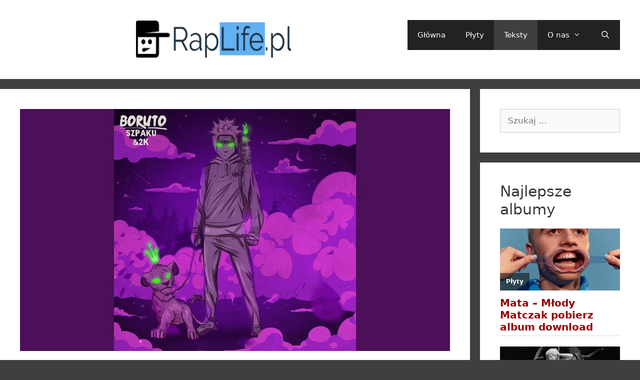

--- FILE ---
content_type: text/html; charset=UTF-8
request_url: https://raplife.pl/szpaku-cyklofrenia/
body_size: 24623
content:
<!DOCTYPE html><html lang="pl-PL"><head><script data-no-optimize="1" type="52bb50c443f95e3c1ed46fa8-text/javascript">var litespeed_docref=sessionStorage.getItem("litespeed_docref");litespeed_docref&&(Object.defineProperty(document,"referrer",{get:function(){return litespeed_docref}}),sessionStorage.removeItem("litespeed_docref"));</script> <meta charset="UTF-8"><meta name='robots' content='index, follow, max-image-preview:large, max-snippet:-1, max-video-preview:-1' /><style>img:is([sizes="auto" i], [sizes^="auto," i]) { contain-intrinsic-size: 3000px 1500px }</style> <script data-cfasync="false" data-pagespeed-no-defer>var gtm4wp_datalayer_name = "dataLayer";
	var dataLayer = dataLayer || [];</script> <meta name="viewport" content="width=device-width, initial-scale=1"><title>Szpaku - Cyklofrenia [download mp3 tekst] - RapLife.pl</title><link rel="canonical" href="https://raplife.pl/szpaku-cyklofrenia/" /><meta property="og:locale" content="pl_PL" /><meta property="og:type" content="article" /><meta property="og:title" content="Szpaku - Cyklofrenia [download mp3 tekst] - RapLife.pl" /><meta property="og:description" content="Szpaku przedstawia nowy klip do nowego utworu &quot;Cyklofrenia&quot;." /><meta property="og:url" content="https://raplife.pl/szpaku-cyklofrenia/" /><meta property="og:site_name" content="RapLife.pl" /><meta property="article:published_time" content="2024-01-10T16:58:54+00:00" /><meta name="author" content="RAPLIFE" /><meta name="twitter:card" content="summary_large_image" /><meta name="twitter:label1" content="Napisane przez" /><meta name="twitter:data1" content="RAPLIFE" /><meta name="twitter:label2" content="Szacowany czas czytania" /><meta name="twitter:data2" content="1 minuta" /> <script type="application/ld+json" class="yoast-schema-graph">{"@context":"https://schema.org","@graph":[{"@type":"Article","@id":"https://raplife.pl/szpaku-cyklofrenia/#article","isPartOf":{"@id":"https://raplife.pl/szpaku-cyklofrenia/"},"author":{"name":"RAPLIFE","@id":"https://raplife.pl/#/schema/person/0b038219c916b239bd2d69be730d81e2"},"headline":"Szpaku &#8211; Cyklofrenia [download mp3 tekst]","datePublished":"2024-01-10T16:58:54+00:00","mainEntityOfPage":{"@id":"https://raplife.pl/szpaku-cyklofrenia/"},"wordCount":130,"publisher":{"@id":"https://raplife.pl/#organization"},"image":{"@id":"https://raplife.pl/szpaku-cyklofrenia/#primaryimage"},"thumbnailUrl":"https://raplife.pl/wp-content/uploads/2024/01/szpaku_-_cyklofrenia.jpg","articleSection":["Teksty"],"inLanguage":"pl-PL"},{"@type":"WebPage","@id":"https://raplife.pl/szpaku-cyklofrenia/","url":"https://raplife.pl/szpaku-cyklofrenia/","name":"Szpaku - Cyklofrenia [download mp3 tekst] - RapLife.pl","isPartOf":{"@id":"https://raplife.pl/#website"},"primaryImageOfPage":{"@id":"https://raplife.pl/szpaku-cyklofrenia/#primaryimage"},"image":{"@id":"https://raplife.pl/szpaku-cyklofrenia/#primaryimage"},"thumbnailUrl":"https://raplife.pl/wp-content/uploads/2024/01/szpaku_-_cyklofrenia.jpg","datePublished":"2024-01-10T16:58:54+00:00","breadcrumb":{"@id":"https://raplife.pl/szpaku-cyklofrenia/#breadcrumb"},"inLanguage":"pl-PL","potentialAction":[{"@type":"ReadAction","target":["https://raplife.pl/szpaku-cyklofrenia/"]}]},{"@type":"ImageObject","inLanguage":"pl-PL","@id":"https://raplife.pl/szpaku-cyklofrenia/#primaryimage","url":"https://raplife.pl/wp-content/uploads/2024/01/szpaku_-_cyklofrenia.jpg","contentUrl":"https://raplife.pl/wp-content/uploads/2024/01/szpaku_-_cyklofrenia.jpg","width":1280,"height":720},{"@type":"BreadcrumbList","@id":"https://raplife.pl/szpaku-cyklofrenia/#breadcrumb","itemListElement":[{"@type":"ListItem","position":1,"name":"Strona główna","item":"https://raplife.pl/"},{"@type":"ListItem","position":2,"name":"Szpaku &#8211; Cyklofrenia [download mp3 tekst]"}]},{"@type":"WebSite","@id":"https://raplife.pl/#website","url":"https://raplife.pl/","name":"RapLife.pl","description":"Płyty, newsy, RAP","publisher":{"@id":"https://raplife.pl/#organization"},"potentialAction":[{"@type":"SearchAction","target":{"@type":"EntryPoint","urlTemplate":"https://raplife.pl/?s={search_term_string}"},"query-input":{"@type":"PropertyValueSpecification","valueRequired":true,"valueName":"search_term_string"}}],"inLanguage":"pl-PL"},{"@type":"Organization","@id":"https://raplife.pl/#organization","name":"RapLife.pl","url":"https://raplife.pl/","logo":{"@type":"ImageObject","inLanguage":"pl-PL","@id":"https://raplife.pl/#/schema/logo/image/","url":"https://raplife.pl/wp-content/uploads/2024/11/logo.png","contentUrl":"https://raplife.pl/wp-content/uploads/2024/11/logo.png","width":1000,"height":1000,"caption":"RapLife.pl"},"image":{"@id":"https://raplife.pl/#/schema/logo/image/"}},{"@type":"Person","@id":"https://raplife.pl/#/schema/person/0b038219c916b239bd2d69be730d81e2","name":"RAPLIFE","image":{"@type":"ImageObject","inLanguage":"pl-PL","@id":"https://raplife.pl/#/schema/person/image/","url":"https://raplife.pl/wp-content/litespeed/avatar/df2ed4e456f35c3b76bcf063550b9d8a.jpg?ver=1769255894","contentUrl":"https://raplife.pl/wp-content/litespeed/avatar/df2ed4e456f35c3b76bcf063550b9d8a.jpg?ver=1769255894","caption":"RAPLIFE"}}]}</script> <link rel='dns-prefetch' href='//www.googletagmanager.com' /><link rel='dns-prefetch' href='//pagead2.googlesyndication.com' /><link rel="alternate" type="application/rss+xml" title="RapLife.pl &raquo; Kanał z wpisami" href="https://raplife.pl/feed/" /><link rel="alternate" type="application/rss+xml" title="RapLife.pl &raquo; Kanał z komentarzami" href="https://raplife.pl/comments/feed/" /> <script id="wpp-js" type="litespeed/javascript" data-src="https://raplife.pl/wp-content/plugins/wordpress-popular-posts/assets/js/wpp.min.js?ver=7.3.5" data-sampling="0" data-sampling-rate="100" data-api-url="https://raplife.pl/wp-json/wordpress-popular-posts" data-post-id="16744" data-token="749871f6c0" data-lang="0" data-debug="0"></script> <link rel="alternate" type="application/rss+xml" title="RapLife.pl &raquo; Szpaku &#8211; Cyklofrenia [download mp3 tekst] Kanał z komentarzami" href="https://raplife.pl/szpaku-cyklofrenia/feed/" />
<script id="rapli-ready" type="litespeed/javascript">window.advanced_ads_ready=function(e,a){a=a||"complete";var d=function(e){return"interactive"===a?"loading"!==e:"complete"===e};d(document.readyState)?e():document.addEventListener("readystatechange",(function(a){d(a.target.readyState)&&e()}),{once:"interactive"===a})},window.advanced_ads_ready_queue=window.advanced_ads_ready_queue||[]</script> <style id="litespeed-ccss">.pt-cv-view *{-webkit-box-sizing:border-box!important;-moz-box-sizing:border-box!important;box-sizing:border-box!important}.pt-cv-ifield>*{margin-bottom:10px}.pt-cv-view p:empty{display:none}ul{box-sizing:border-box}:root{--wp--preset--font-size--normal:16px;--wp--preset--font-size--huge:42px}.screen-reader-text{clip:rect(1px,1px,1px,1px);word-wrap:normal!important;border:0;-webkit-clip-path:inset(50%);clip-path:inset(50%);height:1px;margin:-1px;overflow:hidden;padding:0;position:absolute;width:1px}body{--wp--preset--color--black:#000;--wp--preset--color--cyan-bluish-gray:#abb8c3;--wp--preset--color--white:#fff;--wp--preset--color--pale-pink:#f78da7;--wp--preset--color--vivid-red:#cf2e2e;--wp--preset--color--luminous-vivid-orange:#ff6900;--wp--preset--color--luminous-vivid-amber:#fcb900;--wp--preset--color--light-green-cyan:#7bdcb5;--wp--preset--color--vivid-green-cyan:#00d084;--wp--preset--color--pale-cyan-blue:#8ed1fc;--wp--preset--color--vivid-cyan-blue:#0693e3;--wp--preset--color--vivid-purple:#9b51e0;--wp--preset--gradient--vivid-cyan-blue-to-vivid-purple:linear-gradient(135deg,rgba(6,147,227,1) 0%,#9b51e0 100%);--wp--preset--gradient--light-green-cyan-to-vivid-green-cyan:linear-gradient(135deg,#7adcb4 0%,#00d082 100%);--wp--preset--gradient--luminous-vivid-amber-to-luminous-vivid-orange:linear-gradient(135deg,rgba(252,185,0,1) 0%,rgba(255,105,0,1) 100%);--wp--preset--gradient--luminous-vivid-orange-to-vivid-red:linear-gradient(135deg,rgba(255,105,0,1) 0%,#cf2e2e 100%);--wp--preset--gradient--very-light-gray-to-cyan-bluish-gray:linear-gradient(135deg,#eee 0%,#a9b8c3 100%);--wp--preset--gradient--cool-to-warm-spectrum:linear-gradient(135deg,#4aeadc 0%,#9778d1 20%,#cf2aba 40%,#ee2c82 60%,#fb6962 80%,#fef84c 100%);--wp--preset--gradient--blush-light-purple:linear-gradient(135deg,#ffceec 0%,#9896f0 100%);--wp--preset--gradient--blush-bordeaux:linear-gradient(135deg,#fecda5 0%,#fe2d2d 50%,#6b003e 100%);--wp--preset--gradient--luminous-dusk:linear-gradient(135deg,#ffcb70 0%,#c751c0 50%,#4158d0 100%);--wp--preset--gradient--pale-ocean:linear-gradient(135deg,#fff5cb 0%,#b6e3d4 50%,#33a7b5 100%);--wp--preset--gradient--electric-grass:linear-gradient(135deg,#caf880 0%,#71ce7e 100%);--wp--preset--gradient--midnight:linear-gradient(135deg,#020381 0%,#2874fc 100%);--wp--preset--font-size--small:13px;--wp--preset--font-size--medium:20px;--wp--preset--font-size--large:36px;--wp--preset--font-size--x-large:42px;--wp--preset--spacing--20:.44rem;--wp--preset--spacing--30:.67rem;--wp--preset--spacing--40:1rem;--wp--preset--spacing--50:1.5rem;--wp--preset--spacing--60:2.25rem;--wp--preset--spacing--70:3.38rem;--wp--preset--spacing--80:5.06rem;--wp--preset--shadow--natural:6px 6px 9px rgba(0,0,0,.2);--wp--preset--shadow--deep:12px 12px 50px rgba(0,0,0,.4);--wp--preset--shadow--sharp:6px 6px 0px rgba(0,0,0,.2);--wp--preset--shadow--outlined:6px 6px 0px -3px rgba(255,255,255,1),6px 6px rgba(0,0,0,1);--wp--preset--shadow--crisp:6px 6px 0px rgba(0,0,0,1)}.wpp-list li{overflow:hidden;float:none;clear:both;margin-bottom:1rem}.wpp-thumbnail{display:inline;float:left;margin:0 1rem 0 0;border:none}.grid-25:after,.grid-75:after,.grid-container:after,[class*=mobile-grid-]:after,[class*=tablet-grid-]:after{clear:both}@-ms-viewport{width:auto}.grid-25:after,.grid-25:before,.grid-75:after,.grid-75:before,.grid-container:after,.grid-container:before,[class*=mobile-grid-]:after,[class*=mobile-grid-]:before,[class*=tablet-grid-]:after,[class*=tablet-grid-]:before{content:".";display:block;overflow:hidden;visibility:hidden;font-size:0;line-height:0;width:0;height:0}.grid-container{margin-left:auto;margin-right:auto;max-width:1200px;padding-left:10px;padding-right:10px}.grid-25,.grid-75,[class*=mobile-grid-],[class*=tablet-grid-]{-moz-box-sizing:border-box;-webkit-box-sizing:border-box;box-sizing:border-box;padding-left:10px;padding-right:10px}.grid-parent{padding-left:0;padding-right:0}@media (max-width:767px){.mobile-grid-100{clear:both;width:100%}}@media (min-width:768px) and (max-width:1024px){.tablet-grid-25{float:left;width:25%}.tablet-grid-75{float:left;width:75%}}@media (min-width:1025px){.grid-25,.grid-75{float:left}.grid-25{width:25%}.grid-75{width:75%}}a,body,div,font,form,h1,h2,h3,html,label,li,p,span,ul{border:0;margin:0;padding:0}html{font-family:sans-serif;-webkit-text-size-adjust:100%;-ms-text-size-adjust:100%}article,aside,header,main,nav{display:block}ul{list-style:none}a{background-color:transparent}a img{border:0}body,button,input{font-family:-apple-system,system-ui,BlinkMacSystemFont,"Segoe UI",Helvetica,Arial,sans-serif,"Apple Color Emoji","Segoe UI Emoji","Segoe UI Symbol";font-weight:400;text-transform:none;font-size:17px;line-height:1.5}p{margin-bottom:1.5em}h1,h2,h3{font-family:inherit;font-size:100%;font-style:inherit;font-weight:inherit}h1{font-size:42px;margin-bottom:20px;line-height:1.2em;font-weight:400;text-transform:none}h2{font-size:35px;margin-bottom:20px;line-height:1.2em;font-weight:400;text-transform:none}h3{font-size:29px;margin-bottom:20px;line-height:1.2em;font-weight:400;text-transform:none}ul{margin:0 0 1.5em 3em}ul{list-style:disc}li>ul{margin-bottom:0;margin-left:1.5em}b{font-weight:700}img{height:auto;max-width:100%}button,input{font-size:100%;margin:0;vertical-align:baseline}button,input[type=submit]{border:1px solid transparent;background:#55555e;-webkit-appearance:button;padding:10px 20px;color:#fff}input[type=search]{-webkit-appearance:textfield;box-sizing:content-box}input[type=search]::-webkit-search-decoration{-webkit-appearance:none}button::-moz-focus-inner,input::-moz-focus-inner{border:0;padding:0}input[type=search]{background:#fafafa;color:#666;border:1px solid #ccc;border-radius:0;padding:10px 15px;box-sizing:border-box;max-width:100%}a,a:visited{text-decoration:none}.size-full{max-width:100%;height:auto}.screen-reader-text{border:0;clip:rect(1px,1px,1px,1px);-webkit-clip-path:inset(50%);clip-path:inset(50%);height:1px;margin:-1px;overflow:hidden;padding:0;position:absolute!important;width:1px;word-wrap:normal!important}.site-content:after,.site-header:after{content:"";display:table;clear:both}.main-navigation{z-index:100;padding:0;clear:both;display:block}.main-navigation a{display:block;text-decoration:none;font-weight:400;text-transform:none;font-size:15px}.main-navigation ul{list-style:none;margin:0;padding-left:0}.main-navigation .main-nav ul li a{padding-left:20px;padding-right:20px;line-height:60px}.inside-navigation{position:relative}.main-navigation li{float:left;position:relative}.nav-float-right .inside-header .main-navigation{float:right;clear:right}.main-navigation li.search-item{float:right}.main-navigation .mobile-bar-items a{padding-left:20px;padding-right:20px;line-height:60px}.main-navigation ul ul{display:block;box-shadow:1px 1px 0 rgba(0,0,0,.1);float:left;position:absolute;left:-99999px;opacity:0;z-index:99999;width:200px;text-align:left;top:auto;height:0;overflow:hidden}.main-navigation ul ul a{display:block}.main-navigation ul ul li{width:100%}.main-navigation .main-nav ul ul li a{line-height:normal;padding:10px 20px;font-size:14px}.main-navigation .main-nav ul li.menu-item-has-children>a{padding-right:0;position:relative}.menu-item-has-children .dropdown-menu-toggle{display:inline-block;height:100%;clear:both;padding-right:20px;padding-left:10px}.site-header{position:relative}.inside-header{padding:20px 40px}.site-logo{display:inline-block;max-width:100%}.site-logo img{width:310px;height:78px;aspect-ratio:auto 310/78}.site-header .header-image{vertical-align:middle}.header-aligned-center .site-header{text-align:center}.entry-header,.site-content{word-wrap:break-word}.entry-title{margin-bottom:0}.widget-area .widget{padding:40px}.sidebar .widget :last-child{margin-bottom:0}.widget ul{margin:0}.widget .search-field{width:100%}.widget_search .search-submit{display:none}.widget{margin:0 0 30px;box-sizing:border-box}.separate-containers .widget:last-child,.widget:last-child{margin-bottom:0}.sidebar .widget{font-size:17px}.widget ul li{list-style-type:none;position:relative;padding-bottom:5px}.post{margin:0 0 2em}.separate-containers .inside-article{padding:40px}.separate-containers .site-main>*,.separate-containers .widget{margin-bottom:20px}.separate-containers .site-main{margin:20px}.separate-containers.right-sidebar .site-main{margin-left:0}.separate-containers .inside-right-sidebar{margin-top:20px;margin-bottom:20px}.separate-containers .site-main>:last-child{margin-bottom:0}.page-header-image-single{line-height:0}.separate-containers .inside-article>[class*=page-header-]{margin-bottom:2em;margin-top:0}.separate-containers .page-header-image-single{margin-top:20px}.container.grid-container{width:auto}#page.site.grid-container.container.hfeed.grid-parent{min-height:400px}a,body,div,font,form,h1,h2,h3,html,label,li,p,span,ul{border:0;margin:0;padding:0}html{font-family:sans-serif;-webkit-text-size-adjust:100%;-ms-text-size-adjust:100%}article,aside,header,main,nav{display:block}ul{list-style:none}a{background-color:transparent}a img{border:0}body,button,input{font-family:-apple-system,system-ui,BlinkMacSystemFont,"Segoe UI",Helvetica,Arial,sans-serif,"Apple Color Emoji","Segoe UI Emoji","Segoe UI Symbol";font-weight:400;text-transform:none;font-size:17px;line-height:1.5}p{margin-bottom:1.5em}h1,h2,h3{font-family:inherit;font-size:100%;font-style:inherit;font-weight:inherit}h1{font-size:42px;margin-bottom:20px;line-height:1.2em;font-weight:400;text-transform:none}h2{font-size:35px;margin-bottom:20px;line-height:1.2em;font-weight:400;text-transform:none}h3{font-size:29px;margin-bottom:20px;line-height:1.2em;font-weight:400;text-transform:none}ul{margin:0 0 1.5em 3em}ul{list-style:disc}li>ul{margin-bottom:0;margin-left:1.5em}b{font-weight:700}img{height:auto;max-width:100%}button,input{font-size:100%;margin:0;vertical-align:baseline}button,input[type=submit]{border:1px solid transparent;background:#55555e;-webkit-appearance:button;padding:10px 20px;color:#fff}input[type=search]{-webkit-appearance:textfield;box-sizing:content-box}input[type=search]::-webkit-search-decoration{-webkit-appearance:none}button::-moz-focus-inner,input::-moz-focus-inner{border:0;padding:0}input[type=search]{background:#fafafa;color:#666;border:1px solid #ccc;border-radius:0;padding:10px 15px;box-sizing:border-box;max-width:100%}a,a:visited{text-decoration:none}.size-full{max-width:100%;height:auto}.screen-reader-text{border:0;clip:rect(1px,1px,1px,1px);-webkit-clip-path:inset(50%);clip-path:inset(50%);height:1px;margin:-1px;overflow:hidden;padding:0;position:absolute!important;width:1px;word-wrap:normal!important}.site-content:after,.site-header:after{content:"";display:table;clear:both}.main-navigation{z-index:100;padding:0;clear:both;display:block}.main-navigation a{display:block;text-decoration:none;font-weight:400;text-transform:none;font-size:15px}.main-navigation ul{list-style:none;margin:0;padding-left:0}.main-navigation .main-nav ul li a{padding-left:20px;padding-right:20px;line-height:60px}.inside-navigation{position:relative}.main-navigation li{float:left;position:relative}.nav-float-right .inside-header .main-navigation{float:right;clear:right}.main-navigation li.search-item{float:right}.main-navigation .mobile-bar-items a{padding-left:20px;padding-right:20px;line-height:60px}.main-navigation ul ul{display:block;box-shadow:1px 1px 0 rgba(0,0,0,.1);float:left;position:absolute;left:-99999px;opacity:0;z-index:99999;width:200px;text-align:left;top:auto;height:0;overflow:hidden}.main-navigation ul ul a{display:block}.main-navigation ul ul li{width:100%}.main-navigation .main-nav ul ul li a{line-height:normal;padding:10px 20px;font-size:14px}.main-navigation .main-nav ul li.menu-item-has-children>a{padding-right:0;position:relative}.menu-item-has-children .dropdown-menu-toggle{display:inline-block;height:100%;clear:both;padding-right:20px;padding-left:10px}.site-header{position:relative}.inside-header{padding:20px 40px}.site-logo{display:inline-block;max-width:100%}.site-logo img{width:400px;height:78px;aspect-ratio:auto 400/78}.site-header .header-image{vertical-align:middle}.header-aligned-center .site-header{text-align:center}.entry-header,.site-content{word-wrap:break-word}.entry-title{margin-bottom:0}.widget-area .widget{padding:40px}.sidebar .widget :last-child{margin-bottom:0}.widget ul{margin:0}.widget .search-field{width:100%}.widget_search .search-submit{display:none}.widget{margin:0 0 30px;box-sizing:border-box}.separate-containers .widget:last-child,.widget:last-child{margin-bottom:0}.sidebar .widget{font-size:17px}.widget ul li{list-style-type:none;position:relative;padding-bottom:5px}.post{margin:0 0 2em}.separate-containers .inside-article{padding:40px}.separate-containers .site-main>*,.separate-containers .widget{margin-bottom:20px}.separate-containers .site-main{margin:20px}.separate-containers.right-sidebar .site-main{margin-left:0}.separate-containers .inside-right-sidebar{margin-top:20px;margin-bottom:20px}.separate-containers .site-main>:last-child{margin-bottom:0}.page-header-image-single{line-height:0}.separate-containers .inside-article>[class*=page-header-]{margin-bottom:2em;margin-top:0}.separate-containers .page-header-image-single{margin-top:20px}.container.grid-container{width:auto}#page.site.grid-container.container.hfeed.grid-parent{min-height:400px}a,body,div,font,form,h1,h2,h3,html,label,li,p,span,ul{border:0;margin:0;padding:0}html{font-family:sans-serif;-webkit-text-size-adjust:100%;-ms-text-size-adjust:100%}article,aside,header,main,nav{display:block}ul{list-style:none}a{background-color:transparent}a img{border:0}body,button,input{font-family:-apple-system,system-ui,BlinkMacSystemFont,"Segoe UI",Helvetica,Arial,sans-serif,"Apple Color Emoji","Segoe UI Emoji","Segoe UI Symbol";font-weight:400;text-transform:none;font-size:17px;line-height:1.5}p{margin-bottom:1.5em}h1,h2,h3{font-family:inherit;font-size:100%;font-style:inherit;font-weight:inherit}h1{font-size:42px;margin-bottom:20px;line-height:1.2em;font-weight:400;text-transform:none}h2{font-size:35px;margin-bottom:20px;line-height:1.2em;font-weight:400;text-transform:none}h3{font-size:29px;margin-bottom:20px;line-height:1.2em;font-weight:400;text-transform:none}ul{margin:0 0 1.5em 3em}ul{list-style:disc}li>ul{margin-bottom:0;margin-left:1.5em}b{font-weight:700}img{height:auto;max-width:100%}button,input{font-size:100%;margin:0;vertical-align:baseline}button,input[type=submit]{border:1px solid transparent;background:#55555e;-webkit-appearance:button;padding:10px 20px;color:#fff}input[type=search]{-webkit-appearance:textfield;box-sizing:content-box}input[type=search]::-webkit-search-decoration{-webkit-appearance:none}button::-moz-focus-inner,input::-moz-focus-inner{border:0;padding:0}input[type=search]{background:#fafafa;color:#666;border:1px solid #ccc;border-radius:0;padding:10px 15px;box-sizing:border-box;max-width:100%}a,a:visited{text-decoration:none}.size-full{max-width:100%;height:auto}.screen-reader-text{border:0;clip:rect(1px,1px,1px,1px);-webkit-clip-path:inset(50%);clip-path:inset(50%);height:1px;margin:-1px;overflow:hidden;padding:0;position:absolute!important;width:1px;word-wrap:normal!important}.site-content:after,.site-header:after{content:"";display:table;clear:both}.main-navigation{z-index:100;padding:0;clear:both;display:block}.main-navigation a{display:block;text-decoration:none;font-weight:400;text-transform:none;font-size:15px}.main-navigation ul{list-style:none;margin:0;padding-left:0}.main-navigation .main-nav ul li a{padding-left:20px;padding-right:20px;line-height:60px}.inside-navigation{position:relative}.main-navigation li{float:left;position:relative}.nav-float-right .inside-header .main-navigation{float:right;clear:right}.main-navigation li.search-item{float:right}.main-navigation .mobile-bar-items a{padding-left:20px;padding-right:20px;line-height:60px}.main-navigation ul ul{display:block;box-shadow:1px 1px 0 rgba(0,0,0,.1);float:left;position:absolute;left:-99999px;opacity:0;z-index:99999;width:200px;text-align:left;top:auto;height:0;overflow:hidden}.main-navigation ul ul a{display:block}.main-navigation ul ul li{width:100%}.main-navigation .main-nav ul ul li a{line-height:normal;padding:10px 20px;font-size:14px}.main-navigation .main-nav ul li.menu-item-has-children>a{padding-right:0;position:relative}.menu-item-has-children .dropdown-menu-toggle{display:inline-block;height:100%;clear:both;padding-right:20px;padding-left:10px}.site-header{position:relative}.inside-header{padding:20px 40px}.site-logo{display:inline-block;max-width:100%}.site-logo img{width:400px;height:78px;aspect-ratio:auto 400/78}.site-header .header-image{vertical-align:middle}.header-aligned-center .site-header{text-align:center}.entry-header,.site-content{word-wrap:break-word}.entry-title{margin-bottom:0}.widget-area .widget{padding:40px}.sidebar .widget :last-child{margin-bottom:0}.widget ul{margin:0}.widget .search-field{width:100%}.widget_search .search-submit{display:none}.widget{margin:0 0 30px;box-sizing:border-box}.separate-containers .widget:last-child,.widget:last-child{margin-bottom:0}.sidebar .widget{font-size:17px}.widget ul li{list-style-type:none;position:relative;padding-bottom:5px}.post{margin:0 0 2em}.separate-containers .inside-article{padding:40px}.separate-containers .site-main>*,.separate-containers .widget{margin-bottom:20px}.separate-containers .site-main{margin:20px}.separate-containers.right-sidebar .site-main{margin-left:0}.separate-containers .inside-right-sidebar{margin-top:20px;margin-bottom:20px}.separate-containers .site-main>:last-child{margin-bottom:0}.page-header-image-single{line-height:0}.separate-containers .inside-article>[class*=page-header-]{margin-bottom:2em;margin-top:0}.separate-containers .page-header-image-single{margin-top:20px}.container.grid-container{width:auto}#page.site.grid-container.container.hfeed.grid-parent{min-height:400px}a,body,div,font,form,h1,h2,h3,html,label,li,p,span,ul{border:0;margin:0;padding:0}html{font-family:sans-serif;-webkit-text-size-adjust:100%;-ms-text-size-adjust:100%}article,aside,header,main,nav{display:block}ul{list-style:none}a{background-color:transparent}a img{border:0}body,button,input{font-family:-apple-system,system-ui,BlinkMacSystemFont,"Segoe UI",Helvetica,Arial,sans-serif,"Apple Color Emoji","Segoe UI Emoji","Segoe UI Symbol";font-weight:400;text-transform:none;font-size:17px;line-height:1.5}p{margin-bottom:1.5em}h1,h2,h3{font-family:inherit;font-size:100%;font-style:inherit;font-weight:inherit}h1{font-size:42px;margin-bottom:20px;line-height:1.2em;font-weight:400;text-transform:none}h2{font-size:35px;margin-bottom:20px;line-height:1.2em;font-weight:400;text-transform:none}h3{font-size:29px;margin-bottom:20px;line-height:1.2em;font-weight:400;text-transform:none}ul{margin:0 0 1.5em 3em}ul{list-style:disc}li>ul{margin-bottom:0;margin-left:1.5em}b{font-weight:700}img{height:auto;max-width:100%}button,input{font-size:100%;margin:0;vertical-align:baseline}button,input[type=submit]{border:1px solid transparent;background:#55555e;-webkit-appearance:button;padding:10px 20px;color:#fff}input[type=search]{-webkit-appearance:textfield;box-sizing:content-box}input[type=search]::-webkit-search-decoration{-webkit-appearance:none}button::-moz-focus-inner,input::-moz-focus-inner{border:0;padding:0}input[type=search]{background:#fafafa;color:#666;border:1px solid #ccc;border-radius:0;padding:10px 15px;box-sizing:border-box;max-width:100%}a,a:visited{text-decoration:none}.size-full{max-width:100%;height:auto}.screen-reader-text{border:0;clip:rect(1px,1px,1px,1px);-webkit-clip-path:inset(50%);clip-path:inset(50%);height:1px;margin:-1px;overflow:hidden;padding:0;position:absolute!important;width:1px;word-wrap:normal!important}.site-content:after,.site-header:after{content:"";display:table;clear:both}.main-navigation{z-index:100;padding:0;clear:both;display:block}.main-navigation a{display:block;text-decoration:none;font-weight:400;text-transform:none;font-size:15px}.main-navigation ul{list-style:none;margin:0;padding-left:0}.main-navigation .main-nav ul li a{padding-left:20px;padding-right:20px;line-height:60px}.inside-navigation{position:relative}.main-navigation li{float:left;position:relative}.nav-float-right .inside-header .main-navigation{float:right;clear:right}.main-navigation li.search-item{float:right}.main-navigation .mobile-bar-items a{padding-left:20px;padding-right:20px;line-height:60px}.main-navigation ul ul{display:block;box-shadow:1px 1px 0 rgba(0,0,0,.1);float:left;position:absolute;left:-99999px;opacity:0;z-index:99999;width:200px;text-align:left;top:auto;height:0;overflow:hidden}.main-navigation ul ul a{display:block}.main-navigation ul ul li{width:100%}.main-navigation .main-nav ul ul li a{line-height:normal;padding:10px 20px;font-size:14px}.main-navigation .main-nav ul li.menu-item-has-children>a{padding-right:0;position:relative}.menu-item-has-children .dropdown-menu-toggle{display:inline-block;height:100%;clear:both;padding-right:20px;padding-left:10px}.site-header{position:relative}.inside-header{padding:20px 40px}.site-logo{display:inline-block;max-width:100%}.site-logo img{width:400px;height:78px;aspect-ratio:auto 400/78}.site-header .header-image{vertical-align:middle}.header-aligned-center .site-header{text-align:center}.entry-header,.site-content{word-wrap:break-word}.entry-title{margin-bottom:0}.widget-area .widget{padding:40px}.sidebar .widget :last-child{margin-bottom:0}.widget ul{margin:0}.widget .search-field{width:100%}.widget_search .search-submit{display:none}.widget{margin:0 0 30px;box-sizing:border-box}.separate-containers .widget:last-child,.widget:last-child{margin-bottom:0}.sidebar .widget{font-size:17px}.widget ul li{list-style-type:none;position:relative;padding-bottom:5px}.post{margin:0 0 2em}.separate-containers .inside-article{padding:40px}.separate-containers .site-main>*,.separate-containers .widget{margin-bottom:20px}.separate-containers .site-main{margin:20px}.separate-containers.right-sidebar .site-main{margin-left:0}.separate-containers .inside-right-sidebar{margin-top:20px;margin-bottom:20px}.separate-containers .site-main>:last-child{margin-bottom:0}.page-header-image-single{line-height:0}.separate-containers .inside-article>[class*=page-header-]{margin-bottom:2em;margin-top:0}.separate-containers .page-header-image-single{margin-top:20px}.container.grid-container{width:auto}#page.site.grid-container.container.hfeed.grid-parent{min-height:400px;min-width:400px}body{background-color:#3f3f3f;color:#3a3a3a}a{color:#960000}body .grid-container{max-width:1300px}@media (max-width:500px) and (min-width:769px){.inside-header{display:-ms-flexbox;display:flex;-ms-flex-direction:column;flex-direction:column;-ms-flex-align:center;align-items:center}.site-logo{margin-bottom:1.5em}#site-navigation{margin:0 auto}}.site-header .header-image{width:310px}.generate-back-to-top{font-size:20px;border-radius:3px;position:fixed;bottom:30px;right:30px;line-height:40px;width:40px;text-align:center;z-index:10}.navigation-search{position:absolute;left:-99999px;visibility:hidden;z-index:20;width:100%;top:0;opacity:0}.navigation-search input[type=search]{outline:0;border:0;vertical-align:bottom;line-height:1;opacity:.9;width:100%;z-index:20;border-radius:0;-webkit-appearance:none;height:60px}.navigation-search input::-ms-clear{display:none;width:0;height:0}.navigation-search input::-ms-reveal{display:none;width:0;height:0}.navigation-search input::-webkit-search-decoration,.navigation-search input::-webkit-search-cancel-button,.navigation-search input::-webkit-search-results-button,.navigation-search input::-webkit-search-results-decoration{display:none}.main-navigation li.search-item{z-index:21}body,button,input{font-family:-apple-system,system-ui,BlinkMacSystemFont,"Segoe UI",Helvetica,Arial,sans-serif,"Apple Color Emoji","Segoe UI Emoji","Segoe UI Symbol"}body{line-height:1.5}.main-navigation .main-nav ul ul li a{font-size:14px}.sidebar .widget{font-size:17px}h1{font-weight:300;font-size:40px}h2{font-weight:300;font-size:30px}h3{font-size:20px}@media (max-width:768px){h1{font-size:30px}h2{font-size:25px}}.site-header{background-color:#fff;color:#3a3a3a}.site-header a{color:#3a3a3a}.main-navigation,.main-navigation ul ul{background-color:#222}.main-navigation .main-nav ul li a,.menu-toggle{color:#fff}.main-navigation .mobile-bar-items a{color:#fff}.main-navigation .main-nav ul li[class*=current-menu-]>a{color:#fff;background-color:#3f3f3f}.navigation-search input[type=search]{color:#fff;background-color:#3f3f3f}.main-navigation ul ul{background-color:#3f3f3f}.main-navigation .main-nav ul ul li a{color:#fff}.separate-containers .inside-article{background-color:#fff}.sidebar .widget{background-color:#fff}input[type=search]{color:#666;background-color:#fafafa;border-color:#ccc}button,input[type=submit]{color:#fff;background-color:#666}a.generate-back-to-top{background-color:rgba(0,0,0,.4);color:#fff}.inside-header{padding:40px}@media (max-width:768px){.separate-containers .inside-article{padding:30px}}@media (max-width:768px){.main-navigation .menu-toggle,.main-navigation .mobile-bar-items{display:block}.main-navigation ul{display:none}[class*=nav-float-] .site-header .inside-header>*{float:none;clear:both}}.menu-toggle,.mobile-bar-items{display:none}.menu-toggle{padding:0 20px;line-height:60px;margin:0;font-weight:400;text-transform:none;font-size:15px}button.menu-toggle{background-color:transparent;width:100%;border:0;text-align:center}.menu-toggle .mobile-menu{padding-left:3px}.nav-search-enabled .main-navigation .menu-toggle{text-align:left}.mobile-bar-items{display:none;position:absolute;right:0;top:0;z-index:21;list-style-type:none}.mobile-bar-items a{display:inline-block}@media (max-width:768px){.inside-header>:not(:last-child):not(.main-navigation){margin-bottom:20px}.site-header{text-align:center}.content-area,.sidebar{float:none;width:100%;left:0;right:0}.site-main{margin-left:0!important;margin-right:0!important}body:not(.no-sidebar) .site-main{margin-bottom:0!important}}.dropdown-menu-toggle:before,.generate-back-to-top:before,.menu-toggle:before,.search-item a:before{-moz-osx-font-smoothing:grayscale;-webkit-font-smoothing:antialiased;font-style:normal;font-variant:normal;text-rendering:auto;line-height:1}.menu-toggle:before{content:"\f0c9";font-family:GeneratePress;width:1.28571429em;text-align:center;display:inline-block}.search-item a:before{content:"\f002";font-family:GeneratePress;width:1.28571429em;text-align:center;display:inline-block}.dropdown-menu-toggle:before{content:"\f107";font-family:GeneratePress;display:inline-block;width:.8em;text-align:left}.generate-back-to-top:before{content:"\f106";font-family:GeneratePress}.IxcNAocPMFZX{visibility:hidden;position:fixed;z-index:101;top:100px;right:0;left:0;max-width:640px;margin-right:auto;margin-left:auto;background:#fff;-webkit-box-shadow:0 3px 5px 2px rgba(0,0,0,.25);box-shadow:0 3px 5px 2px rgba(0,0,0,.25);font-family:Arial,Helvetica,sans-serif}@media only screen and (max-width:640px){.IxcNAocPMFZX{right:5%;left:5%;max-width:90%}}.IxcNAocPMFZX{visibility:hidden;position:fixed;z-index:101;top:100px;right:0;left:0;max-width:640px;margin-right:auto;margin-left:auto;background:#fff;-webkit-box-shadow:0 3px 5px 2px rgba(0,0,0,.25);box-shadow:0 3px 5px 2px rgba(0,0,0,.25);font-family:Arial,Helvetica,sans-serif}@media only screen and (max-width:640px){.IxcNAocPMFZX{right:5%;left:5%;max-width:90%}}.tlopobierz{margin-top:15px;padding:15px;background-color:#fa5;justify-content:center}.loader{border:16px solid #e3e3e3;border-radius:50%;border-top:16px solid #3498db;width:100px;height:100px;animation:spin 2s linear infinite}@keyframes spin{0%{transform:rotate(0deg)}100%{transform:rotate(360deg)}}.wpp-cardview-compact{margin-left:0;margin-right:0;padding:0}.wpp-cardview-compact li{list-style:none;margin:0 0 1.2em;padding:0 0 1em;border-bottom:#ddd 1px solid}.wpp-cardview-compact .wpp-thumbnail-container{position:relative;margin-bottom:.8em}.wpp-cardview-compact li .wpp-thumbnail{overflow:hidden;display:block;float:none;margin:0;width:100%;height:auto;font-size:.8em;line-height:1;background:#f0f0f0;border:none}.wpp-cardview-compact li a{text-decoration:none}.wpp-cardview-compact li .taxonomies,.wpp-cardview-compact li .wpp-post-title{display:block;font-weight:700}.wpp-cardview-compact li .taxonomies{position:absolute;bottom:0;left:0;padding:1em;color:#aaa;font-size:.7em;line-height:1;background:rgba(0,0,0,.5)}.wpp-cardview-compact li .taxonomies a{color:#fff}.wpp-cardview-compact li .wpp-post-title{margin:0 0 .5em;font-size:1.2em;line-height:1.2}.wpp-cardview-compact{margin-left:0;margin-right:0;padding:0}.wpp-cardview-compact li{list-style:none;margin:0 0 1.2em;padding:0 0 1em;border-bottom:#ddd 1px solid}.wpp-cardview-compact .wpp-thumbnail-container{position:relative;margin-bottom:.8em}.wpp-cardview-compact li .wpp-thumbnail{overflow:hidden;display:block;float:none;margin:0;width:100%;height:auto;font-size:.8em;line-height:1;background:#f0f0f0;border:none}.wpp-cardview-compact li a{text-decoration:none}.wpp-cardview-compact li .taxonomies,.wpp-cardview-compact li .wpp-post-title{display:block;font-weight:700}.wpp-cardview-compact li .taxonomies{position:absolute;bottom:0;left:0;padding:1em;color:#aaa;font-size:.7em;line-height:1;background:rgba(0,0,0,.5)}.wpp-cardview-compact li .taxonomies a{color:#fff}.wpp-cardview-compact li .wpp-post-title{margin:0 0 .5em;font-size:1.2em;line-height:1.2}</style><script src="/cdn-cgi/scripts/7d0fa10a/cloudflare-static/rocket-loader.min.js" data-cf-settings="52bb50c443f95e3c1ed46fa8-|49"></script><link rel="preload" data-asynced="1" data-optimized="2" as="style" onload="this.onload=null;this.rel='stylesheet'" href="https://raplife.pl/wp-content/litespeed/css/6a43e87b0b8631f56c83be4569279f32.css?ver=51e72" /><script data-optimized="1" type="litespeed/javascript" data-src="https://raplife.pl/wp-content/plugins/litespeed-cache/assets/js/css_async.min.js"></script> <style id='classic-theme-styles-inline-css'>/*! This file is auto-generated */
.wp-block-button__link{color:#fff;background-color:#32373c;border-radius:9999px;box-shadow:none;text-decoration:none;padding:calc(.667em + 2px) calc(1.333em + 2px);font-size:1.125em}.wp-block-file__button{background:#32373c;color:#fff;text-decoration:none}</style><style id='global-styles-inline-css'>:root{--wp--preset--aspect-ratio--square: 1;--wp--preset--aspect-ratio--4-3: 4/3;--wp--preset--aspect-ratio--3-4: 3/4;--wp--preset--aspect-ratio--3-2: 3/2;--wp--preset--aspect-ratio--2-3: 2/3;--wp--preset--aspect-ratio--16-9: 16/9;--wp--preset--aspect-ratio--9-16: 9/16;--wp--preset--color--black: #000000;--wp--preset--color--cyan-bluish-gray: #abb8c3;--wp--preset--color--white: #ffffff;--wp--preset--color--pale-pink: #f78da7;--wp--preset--color--vivid-red: #cf2e2e;--wp--preset--color--luminous-vivid-orange: #ff6900;--wp--preset--color--luminous-vivid-amber: #fcb900;--wp--preset--color--light-green-cyan: #7bdcb5;--wp--preset--color--vivid-green-cyan: #00d084;--wp--preset--color--pale-cyan-blue: #8ed1fc;--wp--preset--color--vivid-cyan-blue: #0693e3;--wp--preset--color--vivid-purple: #9b51e0;--wp--preset--color--contrast: var(--contrast);--wp--preset--color--contrast-2: var(--contrast-2);--wp--preset--color--contrast-3: var(--contrast-3);--wp--preset--color--base: var(--base);--wp--preset--color--base-2: var(--base-2);--wp--preset--color--base-3: var(--base-3);--wp--preset--color--accent: var(--accent);--wp--preset--gradient--vivid-cyan-blue-to-vivid-purple: linear-gradient(135deg,rgba(6,147,227,1) 0%,rgb(155,81,224) 100%);--wp--preset--gradient--light-green-cyan-to-vivid-green-cyan: linear-gradient(135deg,rgb(122,220,180) 0%,rgb(0,208,130) 100%);--wp--preset--gradient--luminous-vivid-amber-to-luminous-vivid-orange: linear-gradient(135deg,rgba(252,185,0,1) 0%,rgba(255,105,0,1) 100%);--wp--preset--gradient--luminous-vivid-orange-to-vivid-red: linear-gradient(135deg,rgba(255,105,0,1) 0%,rgb(207,46,46) 100%);--wp--preset--gradient--very-light-gray-to-cyan-bluish-gray: linear-gradient(135deg,rgb(238,238,238) 0%,rgb(169,184,195) 100%);--wp--preset--gradient--cool-to-warm-spectrum: linear-gradient(135deg,rgb(74,234,220) 0%,rgb(151,120,209) 20%,rgb(207,42,186) 40%,rgb(238,44,130) 60%,rgb(251,105,98) 80%,rgb(254,248,76) 100%);--wp--preset--gradient--blush-light-purple: linear-gradient(135deg,rgb(255,206,236) 0%,rgb(152,150,240) 100%);--wp--preset--gradient--blush-bordeaux: linear-gradient(135deg,rgb(254,205,165) 0%,rgb(254,45,45) 50%,rgb(107,0,62) 100%);--wp--preset--gradient--luminous-dusk: linear-gradient(135deg,rgb(255,203,112) 0%,rgb(199,81,192) 50%,rgb(65,88,208) 100%);--wp--preset--gradient--pale-ocean: linear-gradient(135deg,rgb(255,245,203) 0%,rgb(182,227,212) 50%,rgb(51,167,181) 100%);--wp--preset--gradient--electric-grass: linear-gradient(135deg,rgb(202,248,128) 0%,rgb(113,206,126) 100%);--wp--preset--gradient--midnight: linear-gradient(135deg,rgb(2,3,129) 0%,rgb(40,116,252) 100%);--wp--preset--font-size--small: 13px;--wp--preset--font-size--medium: 20px;--wp--preset--font-size--large: 36px;--wp--preset--font-size--x-large: 42px;--wp--preset--spacing--20: 0.44rem;--wp--preset--spacing--30: 0.67rem;--wp--preset--spacing--40: 1rem;--wp--preset--spacing--50: 1.5rem;--wp--preset--spacing--60: 2.25rem;--wp--preset--spacing--70: 3.38rem;--wp--preset--spacing--80: 5.06rem;--wp--preset--shadow--natural: 6px 6px 9px rgba(0, 0, 0, 0.2);--wp--preset--shadow--deep: 12px 12px 50px rgba(0, 0, 0, 0.4);--wp--preset--shadow--sharp: 6px 6px 0px rgba(0, 0, 0, 0.2);--wp--preset--shadow--outlined: 6px 6px 0px -3px rgba(255, 255, 255, 1), 6px 6px rgba(0, 0, 0, 1);--wp--preset--shadow--crisp: 6px 6px 0px rgba(0, 0, 0, 1);}:where(.is-layout-flex){gap: 0.5em;}:where(.is-layout-grid){gap: 0.5em;}body .is-layout-flex{display: flex;}.is-layout-flex{flex-wrap: wrap;align-items: center;}.is-layout-flex > :is(*, div){margin: 0;}body .is-layout-grid{display: grid;}.is-layout-grid > :is(*, div){margin: 0;}:where(.wp-block-columns.is-layout-flex){gap: 2em;}:where(.wp-block-columns.is-layout-grid){gap: 2em;}:where(.wp-block-post-template.is-layout-flex){gap: 1.25em;}:where(.wp-block-post-template.is-layout-grid){gap: 1.25em;}.has-black-color{color: var(--wp--preset--color--black) !important;}.has-cyan-bluish-gray-color{color: var(--wp--preset--color--cyan-bluish-gray) !important;}.has-white-color{color: var(--wp--preset--color--white) !important;}.has-pale-pink-color{color: var(--wp--preset--color--pale-pink) !important;}.has-vivid-red-color{color: var(--wp--preset--color--vivid-red) !important;}.has-luminous-vivid-orange-color{color: var(--wp--preset--color--luminous-vivid-orange) !important;}.has-luminous-vivid-amber-color{color: var(--wp--preset--color--luminous-vivid-amber) !important;}.has-light-green-cyan-color{color: var(--wp--preset--color--light-green-cyan) !important;}.has-vivid-green-cyan-color{color: var(--wp--preset--color--vivid-green-cyan) !important;}.has-pale-cyan-blue-color{color: var(--wp--preset--color--pale-cyan-blue) !important;}.has-vivid-cyan-blue-color{color: var(--wp--preset--color--vivid-cyan-blue) !important;}.has-vivid-purple-color{color: var(--wp--preset--color--vivid-purple) !important;}.has-black-background-color{background-color: var(--wp--preset--color--black) !important;}.has-cyan-bluish-gray-background-color{background-color: var(--wp--preset--color--cyan-bluish-gray) !important;}.has-white-background-color{background-color: var(--wp--preset--color--white) !important;}.has-pale-pink-background-color{background-color: var(--wp--preset--color--pale-pink) !important;}.has-vivid-red-background-color{background-color: var(--wp--preset--color--vivid-red) !important;}.has-luminous-vivid-orange-background-color{background-color: var(--wp--preset--color--luminous-vivid-orange) !important;}.has-luminous-vivid-amber-background-color{background-color: var(--wp--preset--color--luminous-vivid-amber) !important;}.has-light-green-cyan-background-color{background-color: var(--wp--preset--color--light-green-cyan) !important;}.has-vivid-green-cyan-background-color{background-color: var(--wp--preset--color--vivid-green-cyan) !important;}.has-pale-cyan-blue-background-color{background-color: var(--wp--preset--color--pale-cyan-blue) !important;}.has-vivid-cyan-blue-background-color{background-color: var(--wp--preset--color--vivid-cyan-blue) !important;}.has-vivid-purple-background-color{background-color: var(--wp--preset--color--vivid-purple) !important;}.has-black-border-color{border-color: var(--wp--preset--color--black) !important;}.has-cyan-bluish-gray-border-color{border-color: var(--wp--preset--color--cyan-bluish-gray) !important;}.has-white-border-color{border-color: var(--wp--preset--color--white) !important;}.has-pale-pink-border-color{border-color: var(--wp--preset--color--pale-pink) !important;}.has-vivid-red-border-color{border-color: var(--wp--preset--color--vivid-red) !important;}.has-luminous-vivid-orange-border-color{border-color: var(--wp--preset--color--luminous-vivid-orange) !important;}.has-luminous-vivid-amber-border-color{border-color: var(--wp--preset--color--luminous-vivid-amber) !important;}.has-light-green-cyan-border-color{border-color: var(--wp--preset--color--light-green-cyan) !important;}.has-vivid-green-cyan-border-color{border-color: var(--wp--preset--color--vivid-green-cyan) !important;}.has-pale-cyan-blue-border-color{border-color: var(--wp--preset--color--pale-cyan-blue) !important;}.has-vivid-cyan-blue-border-color{border-color: var(--wp--preset--color--vivid-cyan-blue) !important;}.has-vivid-purple-border-color{border-color: var(--wp--preset--color--vivid-purple) !important;}.has-vivid-cyan-blue-to-vivid-purple-gradient-background{background: var(--wp--preset--gradient--vivid-cyan-blue-to-vivid-purple) !important;}.has-light-green-cyan-to-vivid-green-cyan-gradient-background{background: var(--wp--preset--gradient--light-green-cyan-to-vivid-green-cyan) !important;}.has-luminous-vivid-amber-to-luminous-vivid-orange-gradient-background{background: var(--wp--preset--gradient--luminous-vivid-amber-to-luminous-vivid-orange) !important;}.has-luminous-vivid-orange-to-vivid-red-gradient-background{background: var(--wp--preset--gradient--luminous-vivid-orange-to-vivid-red) !important;}.has-very-light-gray-to-cyan-bluish-gray-gradient-background{background: var(--wp--preset--gradient--very-light-gray-to-cyan-bluish-gray) !important;}.has-cool-to-warm-spectrum-gradient-background{background: var(--wp--preset--gradient--cool-to-warm-spectrum) !important;}.has-blush-light-purple-gradient-background{background: var(--wp--preset--gradient--blush-light-purple) !important;}.has-blush-bordeaux-gradient-background{background: var(--wp--preset--gradient--blush-bordeaux) !important;}.has-luminous-dusk-gradient-background{background: var(--wp--preset--gradient--luminous-dusk) !important;}.has-pale-ocean-gradient-background{background: var(--wp--preset--gradient--pale-ocean) !important;}.has-electric-grass-gradient-background{background: var(--wp--preset--gradient--electric-grass) !important;}.has-midnight-gradient-background{background: var(--wp--preset--gradient--midnight) !important;}.has-small-font-size{font-size: var(--wp--preset--font-size--small) !important;}.has-medium-font-size{font-size: var(--wp--preset--font-size--medium) !important;}.has-large-font-size{font-size: var(--wp--preset--font-size--large) !important;}.has-x-large-font-size{font-size: var(--wp--preset--font-size--x-large) !important;}
:where(.wp-block-post-template.is-layout-flex){gap: 1.25em;}:where(.wp-block-post-template.is-layout-grid){gap: 1.25em;}
:where(.wp-block-columns.is-layout-flex){gap: 2em;}:where(.wp-block-columns.is-layout-grid){gap: 2em;}
:root :where(.wp-block-pullquote){font-size: 1.5em;line-height: 1.6;}</style><style id='crp-style-grid-inline-css'>.crp_related.crp-grid ul li a.crp_link {
				grid-template-rows: 150px auto;
			}
			.crp_related.crp-grid ul {
				grid-template-columns: repeat(auto-fill, minmax(250px, 1fr));
			}</style><style id='crp-custom-style-inline-css'>.crp_related {
    background-color: #f8f9fa;
    border: 1px solid #dee2e6;
    border-radius: 5px;
    padding: 20px;
}

.crp_header {
    text-align: center;
    margin-bottom: 20px;
    font-size: 2em;
    color: #343a40;
}

@media (max-width: 768px) {
    .crp_header {
        font-size: 1.5em;
    }
}

@media (max-width: 480px) {
    .crp_header {
        font-size: 1.2em;
    }
}

.crp_item {
    background-color: #ffffff;
    border: 1px solid #ced4da;
    border-radius: 5px;
    margin-bottom: 15px;
    padding: 15px;
    transition: all 0.3s ease;
}

.crp_item:hover {
  box-shadow: 0 4px 8px rgba(0, 0, 0, 0.1);
	filter: brightness(95%);
}

.crp_title {
    display: block;
    font-size: 1.2em;
    margin-top: 10px;
}

.crp_thumb {
    max-width: 100%;
    height: auto;
}

.crp_clear {
    clear: both;
}</style><style id='generate-style-inline-css'>body{background-color:#3f3f3f;color:#3a3a3a;}a{color:#960000;}a:hover, a:focus, a:active{color:#848484;}body .grid-container{max-width:1300px;}.wp-block-group__inner-container{max-width:1300px;margin-left:auto;margin-right:auto;}@media (max-width: 500px) and (min-width: 769px){.inside-header{display:flex;flex-direction:column;align-items:center;}.site-logo, .site-branding{margin-bottom:1.5em;}#site-navigation{margin:0 auto;}.header-widget{margin-top:1.5em;}}.generate-back-to-top{font-size:20px;border-radius:3px;position:fixed;bottom:30px;right:30px;line-height:40px;width:40px;text-align:center;z-index:10;transition:opacity 300ms ease-in-out;opacity:0.1;transform:translateY(1000px);}.generate-back-to-top__show{opacity:1;transform:translateY(0);}.navigation-search{position:absolute;left:-99999px;pointer-events:none;visibility:hidden;z-index:20;width:100%;top:0;transition:opacity 100ms ease-in-out;opacity:0;}.navigation-search.nav-search-active{left:0;right:0;pointer-events:auto;visibility:visible;opacity:1;}.navigation-search input[type="search"]{outline:0;border:0;vertical-align:bottom;line-height:1;opacity:0.9;width:100%;z-index:20;border-radius:0;-webkit-appearance:none;height:60px;}.navigation-search input::-ms-clear{display:none;width:0;height:0;}.navigation-search input::-ms-reveal{display:none;width:0;height:0;}.navigation-search input::-webkit-search-decoration, .navigation-search input::-webkit-search-cancel-button, .navigation-search input::-webkit-search-results-button, .navigation-search input::-webkit-search-results-decoration{display:none;}.main-navigation li.search-item{z-index:21;}li.search-item.active{transition:opacity 100ms ease-in-out;}.nav-left-sidebar .main-navigation li.search-item.active,.nav-right-sidebar .main-navigation li.search-item.active{width:auto;display:inline-block;float:right;}.gen-sidebar-nav .navigation-search{top:auto;bottom:0;}:root{--contrast:#222222;--contrast-2:#575760;--contrast-3:#b2b2be;--base:#f0f0f0;--base-2:#f7f8f9;--base-3:#ffffff;--accent:#1e73be;}:root .has-contrast-color{color:var(--contrast);}:root .has-contrast-background-color{background-color:var(--contrast);}:root .has-contrast-2-color{color:var(--contrast-2);}:root .has-contrast-2-background-color{background-color:var(--contrast-2);}:root .has-contrast-3-color{color:var(--contrast-3);}:root .has-contrast-3-background-color{background-color:var(--contrast-3);}:root .has-base-color{color:var(--base);}:root .has-base-background-color{background-color:var(--base);}:root .has-base-2-color{color:var(--base-2);}:root .has-base-2-background-color{background-color:var(--base-2);}:root .has-base-3-color{color:var(--base-3);}:root .has-base-3-background-color{background-color:var(--base-3);}:root .has-accent-color{color:var(--accent);}:root .has-accent-background-color{background-color:var(--accent);}body, button, input, select, textarea{font-family:-apple-system, system-ui, BlinkMacSystemFont, "Segoe UI", Helvetica, Arial, sans-serif, "Apple Color Emoji", "Segoe UI Emoji", "Segoe UI Symbol";}body{line-height:1.5;}.entry-content > [class*="wp-block-"]:not(:last-child):not(.wp-block-heading){margin-bottom:1.5em;}.main-title{font-size:45px;}.main-navigation .main-nav ul ul li a{font-size:14px;}.sidebar .widget, .footer-widgets .widget{font-size:17px;}h1{font-weight:300;font-size:40px;}h2{font-weight:300;font-size:30px;}h3{font-size:20px;}h4{font-size:inherit;}h5{font-size:inherit;}@media (max-width:768px){.main-title{font-size:30px;}h1{font-size:30px;}h2{font-size:25px;}}.top-bar{background-color:#636363;color:#ffffff;}.top-bar a{color:#ffffff;}.top-bar a:hover{color:#303030;}.site-header{background-color:#ffffff;color:#3a3a3a;}.site-header a{color:#3a3a3a;}.main-title a,.main-title a:hover{color:#222222;}.site-description{color:#757575;}.main-navigation,.main-navigation ul ul{background-color:#222222;}.main-navigation .main-nav ul li a, .main-navigation .menu-toggle, .main-navigation .menu-bar-items{color:#ffffff;}.main-navigation .main-nav ul li:not([class*="current-menu-"]):hover > a, .main-navigation .main-nav ul li:not([class*="current-menu-"]):focus > a, .main-navigation .main-nav ul li.sfHover:not([class*="current-menu-"]) > a, .main-navigation .menu-bar-item:hover > a, .main-navigation .menu-bar-item.sfHover > a{color:#ffffff;background-color:#3f3f3f;}button.menu-toggle:hover,button.menu-toggle:focus,.main-navigation .mobile-bar-items a,.main-navigation .mobile-bar-items a:hover,.main-navigation .mobile-bar-items a:focus{color:#ffffff;}.main-navigation .main-nav ul li[class*="current-menu-"] > a{color:#ffffff;background-color:#3f3f3f;}.navigation-search input[type="search"],.navigation-search input[type="search"]:active, .navigation-search input[type="search"]:focus, .main-navigation .main-nav ul li.search-item.active > a, .main-navigation .menu-bar-items .search-item.active > a{color:#ffffff;background-color:#3f3f3f;}.main-navigation ul ul{background-color:#3f3f3f;}.main-navigation .main-nav ul ul li a{color:#ffffff;}.main-navigation .main-nav ul ul li:not([class*="current-menu-"]):hover > a,.main-navigation .main-nav ul ul li:not([class*="current-menu-"]):focus > a, .main-navigation .main-nav ul ul li.sfHover:not([class*="current-menu-"]) > a{color:#ffffff;background-color:#4f4f4f;}.main-navigation .main-nav ul ul li[class*="current-menu-"] > a{color:#ffffff;background-color:#4f4f4f;}.separate-containers .inside-article, .separate-containers .comments-area, .separate-containers .page-header, .one-container .container, .separate-containers .paging-navigation, .inside-page-header{background-color:#ffffff;}.entry-meta{color:#595959;}.entry-meta a{color:#595959;}.entry-meta a:hover{color:#1e73be;}.sidebar .widget{background-color:#ffffff;}.sidebar .widget .widget-title{color:#000000;}.footer-widgets{background-color:#ffffff;}.footer-widgets .widget-title{color:#000000;}.site-info{color:#ffffff;background-color:#222222;}.site-info a{color:#ffffff;}.site-info a:hover{color:#606060;}.footer-bar .widget_nav_menu .current-menu-item a{color:#606060;}input[type="text"],input[type="email"],input[type="url"],input[type="password"],input[type="search"],input[type="tel"],input[type="number"],textarea,select{color:#666666;background-color:#fafafa;border-color:#cccccc;}input[type="text"]:focus,input[type="email"]:focus,input[type="url"]:focus,input[type="password"]:focus,input[type="search"]:focus,input[type="tel"]:focus,input[type="number"]:focus,textarea:focus,select:focus{color:#666666;background-color:#ffffff;border-color:#bfbfbf;}button,html input[type="button"],input[type="reset"],input[type="submit"],a.button,a.wp-block-button__link:not(.has-background){color:#ffffff;background-color:#666666;}button:hover,html input[type="button"]:hover,input[type="reset"]:hover,input[type="submit"]:hover,a.button:hover,button:focus,html input[type="button"]:focus,input[type="reset"]:focus,input[type="submit"]:focus,a.button:focus,a.wp-block-button__link:not(.has-background):active,a.wp-block-button__link:not(.has-background):focus,a.wp-block-button__link:not(.has-background):hover{color:#ffffff;background-color:#3f3f3f;}a.generate-back-to-top{background-color:rgba( 0,0,0,0.4 );color:#ffffff;}a.generate-back-to-top:hover,a.generate-back-to-top:focus{background-color:rgba( 0,0,0,0.6 );color:#ffffff;}:root{--gp-search-modal-bg-color:var(--base-3);--gp-search-modal-text-color:var(--contrast);--gp-search-modal-overlay-bg-color:rgba(0,0,0,0.2);}@media (max-width:768px){.main-navigation .menu-bar-item:hover > a, .main-navigation .menu-bar-item.sfHover > a{background:none;color:#ffffff;}}.inside-top-bar{padding:10px;}.inside-header{padding:40px;}.site-main .wp-block-group__inner-container{padding:40px;}.entry-content .alignwide, body:not(.no-sidebar) .entry-content .alignfull{margin-left:-40px;width:calc(100% + 80px);max-width:calc(100% + 80px);}.rtl .menu-item-has-children .dropdown-menu-toggle{padding-left:20px;}.rtl .main-navigation .main-nav ul li.menu-item-has-children > a{padding-right:20px;}.site-info{padding:20px;}@media (max-width:768px){.separate-containers .inside-article, .separate-containers .comments-area, .separate-containers .page-header, .separate-containers .paging-navigation, .one-container .site-content, .inside-page-header{padding:30px;}.site-main .wp-block-group__inner-container{padding:30px;}.site-info{padding-right:10px;padding-left:10px;}.entry-content .alignwide, body:not(.no-sidebar) .entry-content .alignfull{margin-left:-30px;width:calc(100% + 60px);max-width:calc(100% + 60px);}}.one-container .sidebar .widget{padding:0px;}/* End cached CSS */@media (max-width:768px){.main-navigation .menu-toggle,.main-navigation .mobile-bar-items,.sidebar-nav-mobile:not(#sticky-placeholder){display:block;}.main-navigation ul,.gen-sidebar-nav{display:none;}[class*="nav-float-"] .site-header .inside-header > *{float:none;clear:both;}}</style> <script type="litespeed/javascript" data-src="https://raplife.pl/wp-includes/js/jquery/jquery.min.js" id="jquery-core-js"></script> 
 <script type="litespeed/javascript" data-src="https://www.googletagmanager.com/gtag/js?id=GT-WPTSSMR" id="google_gtagjs-js"></script> <script id="google_gtagjs-js-after" type="litespeed/javascript">window.dataLayer=window.dataLayer||[];function gtag(){dataLayer.push(arguments)}
gtag("set","linker",{"domains":["raplife.pl"]});gtag("js",new Date());gtag("set","developer_id.dZTNiMT",!0);gtag("config","GT-WPTSSMR")</script> <link rel="https://api.w.org/" href="https://raplife.pl/wp-json/" /><link rel="alternate" title="JSON" type="application/json" href="https://raplife.pl/wp-json/wp/v2/posts/16744" /><link rel="EditURI" type="application/rsd+xml" title="RSD" href="https://raplife.pl/xmlrpc.php?rsd" /><meta name="generator" content="WordPress 6.8.3" /><link rel='shortlink' href='https://raplife.pl/?p=16744' /><link rel="alternate" title="oEmbed (JSON)" type="application/json+oembed" href="https://raplife.pl/wp-json/oembed/1.0/embed?url=https%3A%2F%2Fraplife.pl%2Fszpaku-cyklofrenia%2F" /><link rel="alternate" title="oEmbed (XML)" type="text/xml+oembed" href="https://raplife.pl/wp-json/oembed/1.0/embed?url=https%3A%2F%2Fraplife.pl%2Fszpaku-cyklofrenia%2F&#038;format=xml" /><meta name="generator" content="Site Kit by Google 1.163.0" /> <script data-cfasync="false" data-pagespeed-no-defer>var dataLayer_content = {"pagePostType":"post","pagePostType2":"single-post","pageCategory":["teksty"],"pagePostAuthor":"RAPLIFE"};
	dataLayer.push( dataLayer_content );</script> <script data-cfasync="false" data-pagespeed-no-defer>(function(w,d,s,l,i){w[l]=w[l]||[];w[l].push({'gtm.start':
new Date().getTime(),event:'gtm.js'});var f=d.getElementsByTagName(s)[0],
j=d.createElement(s),dl=l!='dataLayer'?'&l='+l:'';j.async=true;j.src=
'//www.googletagmanager.com/gtm.js?id='+i+dl;f.parentNode.insertBefore(j,f);
})(window,document,'script','dataLayer','GTM-WRX6BRH');</script> <style id="wpp-loading-animation-styles">@-webkit-keyframes bgslide{from{background-position-x:0}to{background-position-x:-200%}}@keyframes bgslide{from{background-position-x:0}to{background-position-x:-200%}}.wpp-widget-block-placeholder,.wpp-shortcode-placeholder{margin:0 auto;width:60px;height:3px;background:#dd3737;background:linear-gradient(90deg,#dd3737 0%,#571313 10%,#dd3737 100%);background-size:200% auto;border-radius:3px;-webkit-animation:bgslide 1s infinite linear;animation:bgslide 1s infinite linear}</style><link rel="pingback" href="https://raplife.pl/xmlrpc.php"><meta name="google-adsense-platform-account" content="ca-host-pub-2644536267352236"><meta name="google-adsense-platform-domain" content="sitekit.withgoogle.com"> <script type="litespeed/javascript" data-src="https://pagead2.googlesyndication.com/pagead/js/adsbygoogle.js?client=ca-pub-4017558226170268&amp;host=ca-host-pub-2644536267352236" crossorigin="anonymous"></script>  <script  type="litespeed/javascript" data-src="https://pagead2.googlesyndication.com/pagead/js/adsbygoogle.js?client=ca-pub-4017558226170268" crossorigin="anonymous"></script><link rel="icon" href="https://raplife.pl/wp-content/uploads/2024/10/cropped-cropped-LogoMakr_1pTbyw-1-32x32.png" sizes="32x32" /><link rel="icon" href="https://raplife.pl/wp-content/uploads/2024/10/cropped-cropped-LogoMakr_1pTbyw-1-192x192.png" sizes="192x192" /><link rel="apple-touch-icon" href="https://raplife.pl/wp-content/uploads/2024/10/cropped-cropped-LogoMakr_1pTbyw-1-180x180.png" /><meta name="msapplication-TileImage" content="https://raplife.pl/wp-content/uploads/2024/10/cropped-cropped-LogoMakr_1pTbyw-1-270x270.png" /><style id="wp-custom-css">.comments-area{
	display=none;
	visibility: hidden;
}

@media (max-width: 768px) {
    a.google-anno {
        display: none;
    }
}</style></head><body class="wp-singular post-template-default single single-post postid-16744 single-format-standard wp-custom-logo wp-embed-responsive wp-theme-generatepress right-sidebar nav-float-right separate-containers fluid-header active-footer-widgets-2 nav-search-enabled header-aligned-center dropdown-hover featured-image-active aa-prefix-rapli-" itemtype="https://schema.org/Blog" itemscope><noscript><iframe data-lazyloaded="1" src="about:blank" data-litespeed-src="https://www.googletagmanager.com/ns.html?id=GTM-WRX6BRH" height="0" width="0" style="display:none;visibility:hidden" aria-hidden="true"></iframe></noscript><a class="screen-reader-text skip-link" href="#content" title="Przejdź do treści">Przejdź do treści</a><header class="site-header" id="masthead" aria-label="Witryna"  itemtype="https://schema.org/WPHeader" itemscope><div class="inside-header grid-container grid-parent"><div class="site-logo">
<a href="https://raplife.pl/" rel="home">
<img data-lazyloaded="1" src="[data-uri]" width="390" height="78" class="header-image is-logo-image" alt="RapLife.pl" data-src="https://raplife.pl/wp-content/uploads/2024/10/cropped-cropped-LogoMakr_1pTbyw.png.webp" />
</a></div><nav class="main-navigation sub-menu-right" id="site-navigation" aria-label="Podstawowy"  itemtype="https://schema.org/SiteNavigationElement" itemscope><div class="inside-navigation grid-container grid-parent"><form method="get" class="search-form navigation-search" action="https://raplife.pl/">
<input type="search" class="search-field" value="" name="s" title="Wyszukaj" /></form><div class="mobile-bar-items">
<span class="search-item">
<a aria-label="Otwórz pasek wyszukiwania" href="#">
</a>
</span></div>
<button class="menu-toggle" aria-controls="primary-menu" aria-expanded="false">
<span class="mobile-menu">Menu</span>				</button><div id="primary-menu" class="main-nav"><ul id="menu-menu" class=" menu sf-menu"><li id="menu-item-63" class="menu-item menu-item-type-post_type menu-item-object-page menu-item-home menu-item-63"><a href="https://raplife.pl/">Główna</a></li><li id="menu-item-78" class="menu-item menu-item-type-taxonomy menu-item-object-category menu-item-78"><a href="https://raplife.pl/plyty/">Płyty</a></li><li id="menu-item-889" class="menu-item menu-item-type-taxonomy menu-item-object-category current-post-ancestor current-menu-parent current-post-parent menu-item-889"><a href="https://raplife.pl/teksty/">Teksty</a></li><li id="menu-item-77" class="menu-item menu-item-type-post_type menu-item-object-page menu-item-has-children menu-item-77"><a href="https://raplife.pl/o-nas/">O nas<span role="presentation" class="dropdown-menu-toggle"></span></a><ul class="sub-menu"><li id="menu-item-14144" class="menu-item menu-item-type-post_type menu-item-object-page menu-item-14144"><a href="https://raplife.pl/polityka-prywatnosci/">Polityka prywatności</a></li></ul></li><li class="search-item menu-item-align-right"><a aria-label="Otwórz pasek wyszukiwania" href="#"></a></li></ul></div></div></nav></div></header><div class="site grid-container container hfeed grid-parent" id="page"><div class="site-content" id="content"><div class="content-area grid-parent mobile-grid-100 grid-75 tablet-grid-75" id="primary"><main class="site-main" id="main"><article id="post-16744" class="post-16744 post type-post status-publish format-standard has-post-thumbnail hentry category-teksty" itemtype="https://schema.org/CreativeWork" itemscope><div class="inside-article"><div class="featured-image page-header-image-single grid-container grid-parent">
<img data-lazyloaded="1" src="[data-uri]" width="1280" height="720" data-src="https://raplife.pl/wp-content/uploads/2024/01/szpaku_-_cyklofrenia.jpg.webp" class="attachment-full size-full wp-post-image" alt="" itemprop="image" decoding="async" fetchpriority="high" data-srcset="https://raplife.pl/wp-content/uploads/2024/01/szpaku_-_cyklofrenia.jpg.webp 1280w, https://raplife.pl/wp-content/uploads/2024/01/szpaku_-_cyklofrenia-300x169.jpg.webp 300w, https://raplife.pl/wp-content/uploads/2024/01/szpaku_-_cyklofrenia-1024x576.jpg.webp 1024w, https://raplife.pl/wp-content/uploads/2024/01/szpaku_-_cyklofrenia-768x432.jpg.webp 768w" data-sizes="(max-width: 1280px) 100vw, 1280px" /></div><header class="entry-header"><h1 class="entry-title" itemprop="headline">Szpaku &#8211; Cyklofrenia [download mp3 tekst]</h1><div class="entry-meta">
<span class="posted-on"><time class="entry-date published" datetime="2024-01-10T17:58:54+01:00" itemprop="datePublished">10 stycznia, 2024</time></span> <span class="byline">przez <span class="author vcard" itemprop="author" itemtype="https://schema.org/Person" itemscope><a class="url fn n" href="https://raplife.pl/author/rap-life/" title="Zobacz wszystkie wpisy, których autorem jest RAPLIFE" rel="author" itemprop="url"><span class="author-name" itemprop="name">RAPLIFE</span></a></span></span></div></header><div class="entry-content" itemprop="text"><p><strong>Szpaku wydaje swój nowy klip do kawałka pod tytułem &#8222;Cyklofrenia&#8221;. </strong>Utwór pojawił się w serwisie YouTube na kanale Szpaku &#8211; Topic.</p><p><p style=text-align:center><em>Szpaku prezentuje swój nowy klip do utworu zatytułowanego &#8222;Cyklofrenia&#8221;. </em></p></p><style type="text/css">.tlopobierz		{			margin-top: 15px; 			padding: 15px; 			background-color: #FFAA55; 			justify-content: center;		}			.buttondownload		{			background-color: #4e92df;			border-radius: 2px;			box-shadow: 0 0 2px 0 rgba(0,0,0,0.12), 0 2px 2px 0 rgba(0,0,0,0.24); 			color: #FFFFFF; 			cursor: pointer; 			text-decoration: inherit; 			font-size: 27px; 			padding: 8px; 		}			.buttondownload:hover		{ 			background-color: #3d81cd; 			color: #FFFFFF; 		}			.loader		{			border: 16px solid #e3e3e3; 			border-radius: 50%;			border-top: 16px solid #3498db;			width: 100px; 			height: 100px; 			animation: spin 2s linear infinite; 		}			@keyframes spin	{				0% {					transform: rotate(0deg); 				}				100% {					transform: rotate(360deg); 				}	}</style> <script type="litespeed/javascript">function showDiv(Div){var x=document.getElementById(Div);if(x.style.display=="none"){x.style.display="block"}else{x.style.display="none"}}</script> <div style="background-color:#FFAA55; padding:10px;" class="has-background"><center><h2 style="line-height: 190%; letter-spacing: 0.1em; cursor:pointer;" name="answer" value="Show Div" onclick="if (!window.__cfRLUnblockHandlers) return false; showDiv('welcomeDiv')" data-cf-modified-52bb50c443f95e3c1ed46fa8-="">			<b> <font color="black">Szpaku &#8211; Cyklofrenia DOWNLOAD</font></b></h2> 			<a class="buttondownload" name="answer" value="Show Div" onclick="if (!window.__cfRLUnblockHandlers) return false; showDiv('welcomeDiv')" data-cf-modified-52bb50c443f95e3c1ed46fa8-="">			POBIERZ			</a><div id="welcomeDiv" style="display:none;" class="answer_list"><div class="tlopobierz"><center><h3 style="letter-spacing: 0.1em; margin-bottom: 30px;">			<b>			<font color="black">			Proszę czekać, pobieranie &#8222;szpaku_-_cyklofrenia.mp3&#8221; rozpocznie się za chwilę&#8230;			</font>			</b></h3></center><center><div class="loader"></div></center>			<br><center><h3 style="letter-spacing: 0.1em; ">			<b>			<font color="black">			Jeżeli pobieranie nie rozpoczęło się automatycznie, kliknij obrazek poniżej			</font>			</b></h3></center></div></div></center>			<br><center><div style="margin-left: auto;margin-right: auto;text-align: center;" id="rapli-3591684403"><script type="litespeed/javascript" data-src="//pagead2.googlesyndication.com/pagead/js/adsbygoogle.js?client=ca-pub-4017558226170268" crossorigin="anonymous"></script><ins class="adsbygoogle" style="display:block; text-align:center;" data-ad-client="ca-pub-4017558226170268"
data-ad-slot="1719286839"
data-ad-layout="in-article"
data-ad-format="fluid"></ins> <script type="litespeed/javascript">(adsbygoogle=window.adsbygoogle||[]).push({})</script> </div></center></div><br><p style="background-color:#ccf0ff;text-align:left" class="has-background">Tekst: <strong>Szpaku</strong><br>Tytuł: <strong>Cyklofrenia</strong><br>Label/kanał: Szpaku &#8211; Topic<br><h2 class="wp-block-heading">
Szpaku &#8211; Cyklofrenia lyrics, tekst piosenki, tekstowo, genius</h2><div style=background-color:#F0F0F0 class=has-background><center><h2 style=line-height: 190%; letter-spacing: 0.2em; ><b><font color=black>Zobacz też&#8230;</font></b></h2></center><center><div class="pt-cv-wrapper"><div class="pt-cv-view pt-cv-grid pt-cv-colsys" id="pt-cv-view-dd52b97vf6"><div data-id="pt-cv-page-1" class="pt-cv-page" data-cvc="4"><div class="col-md-3 col-sm-6 col-xs-6 pt-cv-content-item pt-cv-1-col" ><div class='pt-cv-ifield'><a href="https://raplife.pl/zeamsone-high-life-3/" class="_self pt-cv-href-thumbnail pt-cv-thumb-default" target="_self" ><img data-lazyloaded="1" src="[data-uri]" decoding="async" width="150" height="150" data-src="https://raplife.pl/wp-content/uploads/2026/01/zeamsone_-_high_life_3-150x150.webp" class="pt-cv-thumbnail" alt="Zeamsone - HIGH LIFE 3" /></a><h4 class="pt-cv-title"><a href="https://raplife.pl/zeamsone-high-life-3/" class="_self" target="_self" >Zeamsone &#8211; HIGH LIFE 3 [tekst mp3 pobierz]</a></h4></div></div><div class="col-md-3 col-sm-6 col-xs-6 pt-cv-content-item pt-cv-1-col" ><div class='pt-cv-ifield'><a href="https://raplife.pl/zabson-pezet-godwifi-asster-guardian-angel-ultra-max/" class="_self pt-cv-href-thumbnail pt-cv-thumb-default" target="_self" ><img data-lazyloaded="1" src="[data-uri]" decoding="async" width="150" height="150" data-src="https://raplife.pl/wp-content/uploads/2026/01/zabson_pezet_godwifi_asster_-_guardian_angel_ultra_max-150x150.webp" class="pt-cv-thumbnail" alt="Żabson, Pezet, god.wifi, Asster - GUARDIAN ANGEL ULTRA MAX" /></a><h4 class="pt-cv-title"><a href="https://raplife.pl/zabson-pezet-godwifi-asster-guardian-angel-ultra-max/" class="_self" target="_self" >Żabson, Pezet, god.wifi, Asster &#8211; GUARDIAN ANGEL ULTRA MAX [tekst mp3 pobierz]</a></h4></div></div><div class="col-md-3 col-sm-6 col-xs-6 pt-cv-content-item pt-cv-1-col" ><div class='pt-cv-ifield'><a href="https://raplife.pl/malik-montana-baciata/" class="_self pt-cv-href-thumbnail pt-cv-thumb-default" target="_self" ><img data-lazyloaded="1" src="[data-uri]" loading="lazy" decoding="async" width="150" height="150" data-src="https://raplife.pl/wp-content/uploads/2026/01/malik_montana_-_baciata-150x150.webp" class="pt-cv-thumbnail" alt="Malik Montana - Baciata" /></a><h4 class="pt-cv-title"><a href="https://raplife.pl/malik-montana-baciata/" class="_self" target="_self" >Malik Montana &#8211; Baciata [tekst mp3 pobierz]</a></h4></div></div><div class="col-md-3 col-sm-6 col-xs-6 pt-cv-content-item pt-cv-1-col" ><div class='pt-cv-ifield'><a href="https://raplife.pl/fagata-fiu-fiu/" class="_self pt-cv-href-thumbnail pt-cv-thumb-default" target="_self" ><img data-lazyloaded="1" src="[data-uri]" loading="lazy" decoding="async" width="150" height="150" data-src="https://raplife.pl/wp-content/uploads/2026/01/fagata_-_fiu_fiu-150x150.webp" class="pt-cv-thumbnail" alt="Fagata - FIU FIU" /></a><h4 class="pt-cv-title"><a href="https://raplife.pl/fagata-fiu-fiu/" class="_self" target="_self" >Fagata &#8211; FIU FIU feat. Natalisa [tekst mp3 pobierz]</a></h4></div></div></div></div></div></center></div><br><h3 class="wp-block-heading">Tekst w moderacji</h3>Prosimy o cierpliwość<br><br><br><h2 class="wp-block-heading">
Szpaku &#8211; Cyklofrenia download pobierz mp3</h2><p>ulub, pobierz, ile lat, tekstowo, odsłuch, mp3, deezer, itunes, amazon, Cyklofrenia, wrzucplik, peb, wiek, tiktok, download, 2K, soundline, spotify</p><div class="crp_related     crp-grid"><h2 class="crp_header">Sprawdź też:</h2><ul><li class="crp_item"><a href="https://raplife.pl/pezet-muzyka-wspolczesna-2019/"     class="crp_link post-379"><figure><img data-lazyloaded="1" src="[data-uri]" width="150" height="150" data-src="https://raplife.pl/wp-content/uploads/2019/10/f42a80b5a5be420b1f0c530f17e16368.900x900x1.jpg" class="crp_featured crp_thumb crp_thumbnail" alt="pezet muzyka współczesna download" style="" title="Pezet - Muzyka Współczesna (2019) utwory recenzja download" data-srcset="https://raplife.pl/wp-content/uploads/2019/10/f42a80b5a5be420b1f0c530f17e16368.900x900x1.jpg 900w, https://raplife.pl/wp-content/uploads/2019/10/f42a80b5a5be420b1f0c530f17e16368.900x900x1-150x150.jpg.webp 150w, https://raplife.pl/wp-content/uploads/2019/10/f42a80b5a5be420b1f0c530f17e16368.900x900x1-300x300.jpg.webp 300w, https://raplife.pl/wp-content/uploads/2019/10/f42a80b5a5be420b1f0c530f17e16368.900x900x1-768x768.jpg 768w" data-sizes="(max-width: 150px) 100vw, 150px" data-srcset="https://raplife.pl/wp-content/uploads/2019/10/f42a80b5a5be420b1f0c530f17e16368.900x900x1.jpg 900w, https://raplife.pl/wp-content/uploads/2019/10/f42a80b5a5be420b1f0c530f17e16368.900x900x1-150x150.jpg.webp 150w, https://raplife.pl/wp-content/uploads/2019/10/f42a80b5a5be420b1f0c530f17e16368.900x900x1-300x300.jpg.webp 300w, https://raplife.pl/wp-content/uploads/2019/10/f42a80b5a5be420b1f0c530f17e16368.900x900x1-768x768.jpg 768w" /></figure><span class="crp_title">Pezet - Muzyka Współczesna (2019) utwory recenzja download</span></a></li><li class="crp_item"><a href="https://raplife.pl/keke-mr-keke/"     class="crp_link post-418"><figure><img data-lazyloaded="1" src="[data-uri]" width="150" height="150" data-src="https://raplife.pl/wp-content/uploads/2019/10/mrKeKe-600x600.jpg.webp" class="crp_featured crp_thumb crp_thumbnail" alt="mr kękę download" style="" title="Kękę - Mr Kękę ▶ (2019) ◀ | tracklista | download | cały album | chomikuj | peb | rar" data-srcset="https://raplife.pl/wp-content/uploads/2019/10/mrKeKe-600x600.jpg.webp 600w, https://raplife.pl/wp-content/uploads/2019/10/mrKeKe-600x600-150x150.jpg.webp 150w, https://raplife.pl/wp-content/uploads/2019/10/mrKeKe-600x600-300x300.jpg.webp 300w" data-sizes="(max-width: 150px) 100vw, 150px" data-srcset="https://raplife.pl/wp-content/uploads/2019/10/mrKeKe-600x600.jpg.webp 600w, https://raplife.pl/wp-content/uploads/2019/10/mrKeKe-600x600-150x150.jpg.webp 150w, https://raplife.pl/wp-content/uploads/2019/10/mrKeKe-600x600-300x300.jpg.webp 300w" /></figure><span class="crp_title">Kękę - Mr Kękę ▶ (2019) ◀ | tracklista | download | cały album | chomikuj | peb | rar</span></a></li><li class="crp_item"><a href="https://raplife.pl/malik-montana-import-export/"     class="crp_link post-449"><figure><img data-lazyloaded="1" src="[data-uri]" width="150" height="150" data-src="https://raplife.pl/wp-content/uploads/2019/10/0009AJV6AQTX8C3F-C122.jpg" class="crp_featured crp_thumb crp_thumbnail" alt="malik montana import export download" style="" title="Malik Montana - Import / Export (2019) wszystkie piosenki | download" data-srcset="https://raplife.pl/wp-content/uploads/2019/10/0009AJV6AQTX8C3F-C122.jpg 815w, https://raplife.pl/wp-content/uploads/2019/10/0009AJV6AQTX8C3F-C122-150x150.jpg 150w, https://raplife.pl/wp-content/uploads/2019/10/0009AJV6AQTX8C3F-C122-300x300.jpg.webp 300w, https://raplife.pl/wp-content/uploads/2019/10/0009AJV6AQTX8C3F-C122-768x767.jpg 768w" data-sizes="(max-width: 150px) 100vw, 150px" data-srcset="https://raplife.pl/wp-content/uploads/2019/10/0009AJV6AQTX8C3F-C122.jpg 815w, https://raplife.pl/wp-content/uploads/2019/10/0009AJV6AQTX8C3F-C122-150x150.jpg 150w, https://raplife.pl/wp-content/uploads/2019/10/0009AJV6AQTX8C3F-C122-300x300.jpg.webp 300w, https://raplife.pl/wp-content/uploads/2019/10/0009AJV6AQTX8C3F-C122-768x767.jpg 768w" /></figure><span class="crp_title">Malik Montana - Import / Export (2019) wszystkie piosenki | download</span></a></li></ul><div class="crp_clear"></div></div></div><footer class="entry-meta" aria-label="Meta wpisu">
<span class="cat-links"><span class="screen-reader-text">Kategorie </span><a href="https://raplife.pl/teksty/" rel="category tag">Teksty</a></span><nav id="nav-below" class="post-navigation" aria-label="Wpisy"><div class="nav-previous"><span class="prev"><a href="https://raplife.pl/macias-dolina-konca/" rel="prev">MACIAS &#8211; DOLINA KOŃCA [download mp3 tekst]</a></span></div><div class="nav-next"><span class="next"><a href="https://raplife.pl/szpaku-muk/" rel="next">Szpaku &#8211; Muk [download mp3 tekst]</a></span></div></nav></footer></div></article></main></div><div class="widget-area sidebar is-right-sidebar grid-25 tablet-grid-25 grid-parent" id="right-sidebar"><div class="inside-right-sidebar"><aside id="search-2" class="widget inner-padding widget_search"><form method="get" class="search-form" action="https://raplife.pl/">
<label>
<span class="screen-reader-text">Szukaj:</span>
<input type="search" class="search-field" placeholder="Szukaj &hellip;" value="" name="s" title="Szukaj:">
</label>
<input type="submit" class="search-submit" value="Szukaj"></form></aside><aside id="block-3" class="widget inner-padding widget_block"><div class="popular-posts"><h2>Najlepsze albumy</h2><div class="popular-posts-sr"><style>.wpp-cardview-compact { margin-left: 0; margin-right: 0; padding: 0; } .wpp-cardview-compact li { list-style: none; margin: 0 0 1.2em 0; padding: 0 0 1em 0; border-bottom: #ddd 1px solid; } .in-preview-mode .wpp-cardview-compact li { margin: 0 0 1.2em 0; padding: 0 0 1em 0; } .wpp-cardview-compact li:last-of-type, .wpp-cardview-compact li:only-child { margin: 0; padding: 0; border-bottom: none; } .wpp-cardview-compact .wpp-thumbnail-container { position: relative; margin-bottom: .8em; } .wpp-cardview-compact li .wpp-thumbnail { overflow: hidden; display: block; float: none; margin: 0; width: 100%; height: auto; font-size: 0.8em; line-height: 1; background: #f0f0f0; border: none; } .wpp-cardview-compact li .wpp-thumbnail.wpp_def_no_src { object-fit: contain; } .wpp-cardview-compact li a { text-decoration: none; } .wpp-cardview-compact li a:hover { text-decoration: underline; } .wpp-cardview-compact li .taxonomies, .wpp-cardview-compact li .wpp-post-title { display: block; font-weight: bold; } .wpp-cardview-compact li .taxonomies { position: absolute; bottom: 0; left: 0; padding: 1em; color: #aaa; font-size: 0.7em; line-height: 1; background: rgba(0, 0, 0, 0.5); } .wpp-cardview-compact li .taxonomies a { color: #fff; } .wpp-cardview-compact li .wpp-post-title { margin: 0 0 0.5em; font-size: 1.2em; line-height: 1.2; }</style><ul class="wpp-list wpp-cardview-compact"><li class=""><div class="wpp-thumbnail-container"><a href="https://raplife.pl/mata-mlody-matczak/" target="_self"><img data-lazyloaded="1" src="[data-uri]" data-src="https://raplife.pl/wp-content/uploads/wordpress-popular-posts/4523-featured-320x165.jpg" data-srcset="https://raplife.pl/wp-content/uploads/wordpress-popular-posts/4523-featured-320x165.jpg, https://raplife.pl/wp-content/uploads/wordpress-popular-posts/4523-featured-320x165@1.5x.jpg 1.5x, https://raplife.pl/wp-content/uploads/wordpress-popular-posts/4523-featured-320x165@2x.jpg 2x" width="320" height="165" alt="mata młody matczak" class="wpp-thumbnail wpp_featured wpp_cached_thumb" decoding="async" loading="lazy"></a><div class="taxonomies"><a href="https://raplife.pl/plyty/" class="wpp-taxonomy category category-4">Płyty</a></div></div><div class="wpp-item-data"><a href="https://raplife.pl/mata-mlody-matczak/" class="wpp-post-title" target="_self">Mata – Młody Matczak pobierz album download</a></div></li><li class=""><div class="wpp-thumbnail-container"><a href="https://raplife.pl/avi-louis-villain-spis-dziel-sycylijskich/" target="_self"><img data-lazyloaded="1" src="[data-uri]" data-src="https://raplife.pl/wp-content/uploads/wordpress-popular-posts/135-featured-320x165.jpg" data-srcset="https://raplife.pl/wp-content/uploads/wordpress-popular-posts/135-featured-320x165.jpg, https://raplife.pl/wp-content/uploads/wordpress-popular-posts/135-featured-320x165@1.5x.jpg 1.5x" width="320" height="165" alt="spis dzieł sycylijskich download" class="wpp-thumbnail wpp_featured wpp_cached_thumb" decoding="async" loading="lazy"></a><div class="taxonomies"><a href="https://raplife.pl/plyty/" class="wpp-taxonomy category category-4">Płyty</a></div></div><div class="wpp-item-data"><a href="https://raplife.pl/avi-louis-villain-spis-dziel-sycylijskich/" class="wpp-post-title" target="_self">Avi x Louis Villain – Spis Dzieł Sycylijskich  (cała płyta 2019)</a></div></li><li class=""><div class="wpp-thumbnail-container"><a href="https://raplife.pl/alan-sajko-placebo/" target="_self"><img data-lazyloaded="1" src="[data-uri]" data-src="https://raplife.pl/wp-content/uploads/wordpress-popular-posts/4054-featured-320x165.jpg" data-srcset="https://raplife.pl/wp-content/uploads/wordpress-popular-posts/4054-featured-320x165.jpg, https://raplife.pl/wp-content/uploads/wordpress-popular-posts/4054-featured-320x165@1.5x.jpg 1.5x, https://raplife.pl/wp-content/uploads/wordpress-popular-posts/4054-featured-320x165@2x.jpg 2x, https://raplife.pl/wp-content/uploads/wordpress-popular-posts/4054-featured-320x165@2.5x.jpg 2.5x" width="320" height="165" alt="alan sajko placebo" class="wpp-thumbnail wpp_featured wpp_cached_thumb" decoding="async" loading="lazy"></a><div class="taxonomies"><a href="https://raplife.pl/plyty/" class="wpp-taxonomy category category-4">Płyty</a></div></div><div class="wpp-item-data"><a href="https://raplife.pl/alan-sajko-placebo/" class="wpp-post-title" target="_self">Alan – Sajko Placebo pobierz album download</a></div></li><li class=""><div class="wpp-thumbnail-container"><a href="https://raplife.pl/major-spz-niel3gal/" target="_self"><img data-lazyloaded="1" src="[data-uri]" data-src="https://raplife.pl/wp-content/uploads/wordpress-popular-posts/3676-featured-320x165.jpg" data-srcset="https://raplife.pl/wp-content/uploads/wordpress-popular-posts/3676-featured-320x165.jpg, https://raplife.pl/wp-content/uploads/wordpress-popular-posts/3676-featured-320x165@1.5x.jpg 1.5x, https://raplife.pl/wp-content/uploads/wordpress-popular-posts/3676-featured-320x165@2x.jpg 2x" width="320" height="165" alt="major spz niel3gal" class="wpp-thumbnail wpp_featured wpp_cached_thumb" decoding="async" loading="lazy"></a><div class="taxonomies"><a href="https://raplife.pl/plyty/" class="wpp-taxonomy category category-4">Płyty</a></div></div><div class="wpp-item-data"><a href="https://raplife.pl/major-spz-niel3gal/" class="wpp-post-title" target="_self">Major SPZ – NIEL3GAL pobierz album download</a></div></li><li class=""><div class="wpp-thumbnail-container"><a href="https://raplife.pl/kali-x-major-hucpa/" target="_self"><img data-lazyloaded="1" src="[data-uri]" data-src="https://raplife.pl/wp-content/uploads/wordpress-popular-posts/3946-featured-320x165.jpg" data-srcset="https://raplife.pl/wp-content/uploads/wordpress-popular-posts/3946-featured-320x165.jpg, https://raplife.pl/wp-content/uploads/wordpress-popular-posts/3946-featured-320x165@1.5x.jpg 1.5x, https://raplife.pl/wp-content/uploads/wordpress-popular-posts/3946-featured-320x165@2x.jpg 2x, https://raplife.pl/wp-content/uploads/wordpress-popular-posts/3946-featured-320x165@2.5x.jpg 2.5x" width="320" height="165" alt="kali x major hucpa" class="wpp-thumbnail wpp_featured wpp_cached_thumb" decoding="async" loading="lazy"></a><div class="taxonomies"><a href="https://raplife.pl/plyty/" class="wpp-taxonomy category category-4">Płyty</a></div></div><div class="wpp-item-data"><a href="https://raplife.pl/kali-x-major-hucpa/" class="wpp-post-title" target="_self">Kali x Major – HUCPA pobierz album download</a></div></li><li class=""><div class="wpp-thumbnail-container"><a href="https://raplife.pl/peja-slums-attack-black-album/" target="_self"><img data-lazyloaded="1" src="[data-uri]" data-src="https://raplife.pl/wp-content/uploads/wordpress-popular-posts/3536-featured-320x165.jpg" data-srcset="https://raplife.pl/wp-content/uploads/wordpress-popular-posts/3536-featured-320x165.jpg, https://raplife.pl/wp-content/uploads/wordpress-popular-posts/3536-featured-320x165@1.5x.jpg 1.5x, https://raplife.pl/wp-content/uploads/wordpress-popular-posts/3536-featured-320x165@2x.jpg 2x, https://raplife.pl/wp-content/uploads/wordpress-popular-posts/3536-featured-320x165@2.5x.jpg 2.5x" width="320" height="165" alt="peja slums attack black album" class="wpp-thumbnail wpp_featured wpp_cached_thumb" decoding="async" loading="lazy"></a><div class="taxonomies"><a href="https://raplife.pl/plyty/" class="wpp-taxonomy category category-4">Płyty</a></div></div><div class="wpp-item-data"><a href="https://raplife.pl/peja-slums-attack-black-album/" class="wpp-post-title" target="_self">Peja / Slums Attack – BLACK ALBUM pobierz album download</a></div></li><li class=""><div class="wpp-thumbnail-container"><a href="https://raplife.pl/oliver-olson-krochmal/" target="_self"><img data-lazyloaded="1" src="[data-uri]" data-src="https://raplife.pl/wp-content/uploads/wordpress-popular-posts/2007-featured-320x165.jpg" data-srcset="https://raplife.pl/wp-content/uploads/wordpress-popular-posts/2007-featured-320x165.jpg, https://raplife.pl/wp-content/uploads/wordpress-popular-posts/2007-featured-320x165@1.5x.jpg 1.5x, https://raplife.pl/wp-content/uploads/wordpress-popular-posts/2007-featured-320x165@2x.jpg 2x, https://raplife.pl/wp-content/uploads/wordpress-popular-posts/2007-featured-320x165@2.5x.jpg 2.5x" width="320" height="165" alt="oliver olson - krochmal" class="wpp-thumbnail wpp_featured wpp_cached_thumb" decoding="async" loading="lazy"></a><div class="taxonomies"><a href="https://raplife.pl/plyty/" class="wpp-taxonomy category category-4">Płyty</a></div></div><div class="wpp-item-data"><a href="https://raplife.pl/oliver-olson-krochmal/" class="wpp-post-title" target="_self">Oliver Olson – Krochmal (2020) pobierz cały album chomikuj</a></div></li><li class=""><div class="wpp-thumbnail-container"><a href="https://raplife.pl/taco-hemingway-pocztowka-z-wwa-19/" target="_self"><img data-lazyloaded="1" src="[data-uri]" data-src="https://raplife.pl/wp-content/uploads/wordpress-popular-posts/254-featured-320x165.jpg" data-srcset="https://raplife.pl/wp-content/uploads/wordpress-popular-posts/254-featured-320x165.jpg, https://raplife.pl/wp-content/uploads/wordpress-popular-posts/254-featured-320x165@1.5x.jpg 1.5x, https://raplife.pl/wp-content/uploads/wordpress-popular-posts/254-featured-320x165@2x.jpg 2x" width="320" height="165" alt="taco hemingway pocztówka z wwa lato'19 download" class="wpp-thumbnail wpp_featured wpp_cached_thumb" decoding="async" loading="lazy"></a><div class="taxonomies"><a href="https://raplife.pl/plyty/" class="wpp-taxonomy category category-4">Płyty</a></div></div><div class="wpp-item-data"><a href="https://raplife.pl/taco-hemingway-pocztowka-z-wwa-19/" class="wpp-post-title" target="_self">Taco Hemingway – Pocztówka z WWA, Lato ’19</a></div></li><li class=""><div class="wpp-thumbnail-container"><a href="https://raplife.pl/pro8l3m-art-brut-2/" target="_self"><img data-lazyloaded="1" src="[data-uri]" data-src="https://raplife.pl/wp-content/uploads/wordpress-popular-posts/2011-featured-320x165.jpg" data-srcset="https://raplife.pl/wp-content/uploads/wordpress-popular-posts/2011-featured-320x165.jpg, https://raplife.pl/wp-content/uploads/wordpress-popular-posts/2011-featured-320x165@1.5x.jpg 1.5x, https://raplife.pl/wp-content/uploads/wordpress-popular-posts/2011-featured-320x165@2x.jpg 2x, https://raplife.pl/wp-content/uploads/wordpress-popular-posts/2011-featured-320x165@2.5x.jpg 2.5x" width="320" height="165" alt="pro8l3m art brut 2" class="wpp-thumbnail wpp_featured wpp_cached_thumb" decoding="async" loading="lazy"></a><div class="taxonomies"><a href="https://raplife.pl/plyty/" class="wpp-taxonomy category category-4">Płyty</a></div></div><div class="wpp-item-data"><a href="https://raplife.pl/pro8l3m-art-brut-2/" class="wpp-post-title" target="_self">PRO8L3M – ART BRUT 2 (2020) pobierz cały album chomikuj</a></div></li><li class=""><div class="wpp-thumbnail-container"><a href="https://raplife.pl/epis-dym-knf-atom-album/" target="_self"><img data-lazyloaded="1" src="[data-uri]" data-src="https://raplife.pl/wp-content/uploads/wordpress-popular-posts/2783-featured-320x165.jpg" data-srcset="https://raplife.pl/wp-content/uploads/wordpress-popular-posts/2783-featured-320x165.jpg, https://raplife.pl/wp-content/uploads/wordpress-popular-posts/2783-featured-320x165@1.5x.jpg 1.5x, https://raplife.pl/wp-content/uploads/wordpress-popular-posts/2783-featured-320x165@2x.jpg 2x, https://raplife.pl/wp-content/uploads/wordpress-popular-posts/2783-featured-320x165@2.5x.jpg 2.5x" width="320" height="165" alt="epis dym knf - atom" class="wpp-thumbnail wpp_featured wpp_cached_thumb" decoding="async" loading="lazy"></a><div class="taxonomies"><a href="https://raplife.pl/plyty/" class="wpp-taxonomy category category-4">Płyty</a></div></div><div class="wpp-item-data"><a href="https://raplife.pl/epis-dym-knf-atom-album/" class="wpp-post-title" target="_self">EPIS DYM KNF – ATOM + Źródło EP (2020) pobierz album chomikuj</a></div></li></ul></div></div></aside><aside id="block-4" class="widget inner-padding widget_block"><div class="popular-posts"><h2>Najlepsze utwory</h2><div class="popular-posts-sr"><style>.wpp-cardview-compact { margin-left: 0; margin-right: 0; padding: 0; } .wpp-cardview-compact li { list-style: none; margin: 0 0 1.2em 0; padding: 0 0 1em 0; border-bottom: #ddd 1px solid; } .in-preview-mode .wpp-cardview-compact li { margin: 0 0 1.2em 0; padding: 0 0 1em 0; } .wpp-cardview-compact li:last-of-type, .wpp-cardview-compact li:only-child { margin: 0; padding: 0; border-bottom: none; } .wpp-cardview-compact .wpp-thumbnail-container { position: relative; margin-bottom: .8em; } .wpp-cardview-compact li .wpp-thumbnail { overflow: hidden; display: block; float: none; margin: 0; width: 100%; height: auto; font-size: 0.8em; line-height: 1; background: #f0f0f0; border: none; } .wpp-cardview-compact li .wpp-thumbnail.wpp_def_no_src { object-fit: contain; } .wpp-cardview-compact li a { text-decoration: none; } .wpp-cardview-compact li a:hover { text-decoration: underline; } .wpp-cardview-compact li .taxonomies, .wpp-cardview-compact li .wpp-post-title { display: block; font-weight: bold; } .wpp-cardview-compact li .taxonomies { position: absolute; bottom: 0; left: 0; padding: 1em; color: #aaa; font-size: 0.7em; line-height: 1; background: rgba(0, 0, 0, 0.5); } .wpp-cardview-compact li .taxonomies a { color: #fff; } .wpp-cardview-compact li .wpp-post-title { margin: 0 0 0.5em; font-size: 1.2em; line-height: 1.2; }</style><ul class="wpp-list wpp-cardview-compact"><li class=""><div class="wpp-thumbnail-container"><a href="https://raplife.pl/sia-unstoppable/" target="_self"><img data-lazyloaded="1" src="[data-uri]" data-src="https://raplife.pl/wp-content/uploads/wordpress-popular-posts/5197-featured-320x165.jpg" data-srcset="https://raplife.pl/wp-content/uploads/wordpress-popular-posts/5197-featured-320x165.jpg, https://raplife.pl/wp-content/uploads/wordpress-popular-posts/5197-featured-320x165@1.5x.jpg 1.5x" width="320" height="165" alt="" class="wpp-thumbnail wpp_featured wpp_cached_thumb" decoding="async" loading="lazy"></a><div class="taxonomies"><a href="https://raplife.pl/teksty/" class="wpp-taxonomy category category-8">Teksty</a></div></div><div class="wpp-item-data"><a href="https://raplife.pl/sia-unstoppable/" class="wpp-post-title" target="_self">Sia – Unstoppable [download mp3 tekst]</a></div></li><li class=""><div class="wpp-thumbnail-container"><a href="https://raplife.pl/kali-chill/" target="_self"><img data-lazyloaded="1" src="[data-uri]" data-src="https://raplife.pl/wp-content/uploads/wordpress-popular-posts/18604-featured-320x165.webp" data-srcset="https://raplife.pl/wp-content/uploads/wordpress-popular-posts/18604-featured-320x165.webp, https://raplife.pl/wp-content/uploads/wordpress-popular-posts/18604-featured-320x165@1.5x.webp 1.5x, https://raplife.pl/wp-content/uploads/wordpress-popular-posts/18604-featured-320x165@2x.webp 2x" width="320" height="165" alt="Kali - Chill" class="wpp-thumbnail wpp_featured wpp_cached_thumb" decoding="async" loading="lazy"></a><div class="taxonomies"><a href="https://raplife.pl/teksty/" class="wpp-taxonomy category category-8">Teksty</a></div></div><div class="wpp-item-data"><a href="https://raplife.pl/kali-chill/" class="wpp-post-title" target="_self">Kali – Chill [tekst mp3 pobierz]</a></div></li><li class=""><div class="wpp-thumbnail-container"><a href="https://raplife.pl/lanberry-tribbs-dzieki-ze-jestes/" target="_self"><img data-lazyloaded="1" src="[data-uri]" data-src="https://raplife.pl/wp-content/uploads/wordpress-popular-posts/14737-featured-320x165.jpg" data-srcset="https://raplife.pl/wp-content/uploads/wordpress-popular-posts/14737-featured-320x165.jpg, https://raplife.pl/wp-content/uploads/wordpress-popular-posts/14737-featured-320x165@1.5x.jpg 1.5x, https://raplife.pl/wp-content/uploads/wordpress-popular-posts/14737-featured-320x165@2x.jpg 2x, https://raplife.pl/wp-content/uploads/wordpress-popular-posts/14737-featured-320x165@2.5x.jpg 2.5x, https://raplife.pl/wp-content/uploads/wordpress-popular-posts/14737-featured-320x165@3x.jpg 3x" width="320" height="165" alt="" class="wpp-thumbnail wpp_featured wpp_cached_thumb" decoding="async" loading="lazy"></a><div class="taxonomies"><a href="https://raplife.pl/teksty/" class="wpp-taxonomy category category-8">Teksty</a></div></div><div class="wpp-item-data"><a href="https://raplife.pl/lanberry-tribbs-dzieki-ze-jestes/" class="wpp-post-title" target="_self">Lanberry, Tribbs – Dzięki, że jesteś [download mp3 tekst]</a></div></li><li class=""><div class="wpp-thumbnail-container"><a href="https://raplife.pl/sylwia-grzeszczak-och-i-ach/" target="_self"><img data-lazyloaded="1" src="[data-uri]" data-src="https://raplife.pl/wp-content/uploads/wordpress-popular-posts/17167-featured-320x165.webp" data-srcset="https://raplife.pl/wp-content/uploads/wordpress-popular-posts/17167-featured-320x165.webp, https://raplife.pl/wp-content/uploads/wordpress-popular-posts/17167-featured-320x165@1.5x.webp 1.5x, https://raplife.pl/wp-content/uploads/wordpress-popular-posts/17167-featured-320x165@2x.webp 2x, https://raplife.pl/wp-content/uploads/wordpress-popular-posts/17167-featured-320x165@2.5x.webp 2.5x, https://raplife.pl/wp-content/uploads/wordpress-popular-posts/17167-featured-320x165@3x.webp 3x" width="320" height="165" alt="Sylwia Grzeszczak - och i ach" class="wpp-thumbnail wpp_featured wpp_cached_thumb" decoding="async" loading="lazy"></a><div class="taxonomies"><a href="https://raplife.pl/teksty/" class="wpp-taxonomy category category-8">Teksty</a></div></div><div class="wpp-item-data"><a href="https://raplife.pl/sylwia-grzeszczak-och-i-ach/" class="wpp-post-title" target="_self">Sylwia Grzeszczak – och i ach [tekst mp3 pobierz]</a></div></li><li class=""><div class="wpp-thumbnail-container"><a href="https://raplife.pl/mata-skolim-khaid-kamikaze/" target="_self"><img data-lazyloaded="1" src="[data-uri]" data-src="https://raplife.pl/wp-content/uploads/wordpress-popular-posts/18389-featured-320x165.webp" data-srcset="https://raplife.pl/wp-content/uploads/wordpress-popular-posts/18389-featured-320x165.webp, https://raplife.pl/wp-content/uploads/wordpress-popular-posts/18389-featured-320x165@1.5x.webp 1.5x, https://raplife.pl/wp-content/uploads/wordpress-popular-posts/18389-featured-320x165@2x.webp 2x, https://raplife.pl/wp-content/uploads/wordpress-popular-posts/18389-featured-320x165@2.5x.webp 2.5x, https://raplife.pl/wp-content/uploads/wordpress-popular-posts/18389-featured-320x165@3x.webp 3x" width="320" height="165" alt="Mata, Skolim, Khaid - KAMIKAZE" class="wpp-thumbnail wpp_featured wpp_cached_thumb" decoding="async" loading="lazy"></a><div class="taxonomies"><a href="https://raplife.pl/teksty/" class="wpp-taxonomy category category-8">Teksty</a></div></div><div class="wpp-item-data"><a href="https://raplife.pl/mata-skolim-khaid-kamikaze/" class="wpp-post-title" target="_self">Mata, Skolim, Khaid – KAMIKAZE feat. Skolim, Khaid [tekst mp3 pobierz]</a></div></li><li class=""><div class="wpp-thumbnail-container"><a href="https://raplife.pl/loreen-tattoo/" target="_self"><img data-lazyloaded="1" src="[data-uri]" data-src="https://raplife.pl/wp-content/uploads/wordpress-popular-posts/10581-featured-320x165.jpg" data-srcset="https://raplife.pl/wp-content/uploads/wordpress-popular-posts/10581-featured-320x165.jpg, https://raplife.pl/wp-content/uploads/wordpress-popular-posts/10581-featured-320x165@1.5x.jpg 1.5x, https://raplife.pl/wp-content/uploads/wordpress-popular-posts/10581-featured-320x165@2x.jpg 2x, https://raplife.pl/wp-content/uploads/wordpress-popular-posts/10581-featured-320x165@2.5x.jpg 2.5x, https://raplife.pl/wp-content/uploads/wordpress-popular-posts/10581-featured-320x165@3x.jpg 3x" width="320" height="165" alt="" class="wpp-thumbnail wpp_featured wpp_cached_thumb" decoding="async" loading="lazy"></a><div class="taxonomies"><a href="https://raplife.pl/teksty/" class="wpp-taxonomy category category-8">Teksty</a></div></div><div class="wpp-item-data"><a href="https://raplife.pl/loreen-tattoo/" class="wpp-post-title" target="_self">Loreen – Tattoo [download mp3 tekst]</a></div></li><li class=""><div class="wpp-thumbnail-container"><a href="https://raplife.pl/pusher-x-mercury-pompa/" target="_self"><img data-lazyloaded="1" src="[data-uri]" data-src="https://raplife.pl/wp-content/uploads/wordpress-popular-posts/17393-featured-320x165.webp" data-srcset="https://raplife.pl/wp-content/uploads/wordpress-popular-posts/17393-featured-320x165.webp, https://raplife.pl/wp-content/uploads/wordpress-popular-posts/17393-featured-320x165@1.5x.webp 1.5x, https://raplife.pl/wp-content/uploads/wordpress-popular-posts/17393-featured-320x165@2x.webp 2x, https://raplife.pl/wp-content/uploads/wordpress-popular-posts/17393-featured-320x165@2.5x.webp 2.5x, https://raplife.pl/wp-content/uploads/wordpress-popular-posts/17393-featured-320x165@3x.webp 3x" width="320" height="165" alt="PUSHER x MERCURY - POMPA" class="wpp-thumbnail wpp_featured wpp_cached_thumb" decoding="async" loading="lazy"></a><div class="taxonomies"><a href="https://raplife.pl/teksty/" class="wpp-taxonomy category category-8">Teksty</a></div></div><div class="wpp-item-data"><a href="https://raplife.pl/pusher-x-mercury-pompa/" class="wpp-post-title" target="_self">PUSHER x MERCURY – POMPA [tekst mp3 pobierz]</a></div></li><li class=""><div class="wpp-thumbnail-container"><a href="https://raplife.pl/otsochodzi-luty/" target="_self"><img data-lazyloaded="1" src="[data-uri]" data-src="https://raplife.pl/wp-content/uploads/wordpress-popular-posts/5443-featured-320x165.jpg" data-srcset="https://raplife.pl/wp-content/uploads/wordpress-popular-posts/5443-featured-320x165.jpg, https://raplife.pl/wp-content/uploads/wordpress-popular-posts/5443-featured-320x165@1.5x.jpg 1.5x, https://raplife.pl/wp-content/uploads/wordpress-popular-posts/5443-featured-320x165@2x.jpg 2x, https://raplife.pl/wp-content/uploads/wordpress-popular-posts/5443-featured-320x165@2.5x.jpg 2.5x, https://raplife.pl/wp-content/uploads/wordpress-popular-posts/5443-featured-320x165@3x.jpg 3x" width="320" height="165" alt="" class="wpp-thumbnail wpp_featured wpp_cached_thumb" decoding="async" loading="lazy"></a><div class="taxonomies"><a href="https://raplife.pl/teksty/" class="wpp-taxonomy category category-8">Teksty</a></div></div><div class="wpp-item-data"><a href="https://raplife.pl/otsochodzi-luty/" class="wpp-post-title" target="_self">Otsochodzi – Luty [download mp3 tekst]</a></div></li></ul></div></div></aside><aside id="text-6" class="widget inner-padding widget_text"><h2 class="widget-title">Najnowsze wpisy</h2><div class="textwidget"><div class="pt-cv-wrapper"><div class="pt-cv-view pt-cv-grid pt-cv-colsys" id="pt-cv-view-81361b1en3"><div data-id="pt-cv-page-1" class="pt-cv-page" data-cvc="2"><div class="col-md-6 col-sm-6 col-xs-12 pt-cv-content-item pt-cv-1-col" ><div class='pt-cv-ifield'><a href="https://raplife.pl/zeamsone-high-life-3/" class="_self pt-cv-href-thumbnail pt-cv-thumb-default" target="_self" ><img data-lazyloaded="1" src="[data-uri]" width="150" height="150" data-src="https://raplife.pl/wp-content/uploads/2026/01/zeamsone_-_high_life_3-150x150.webp" class="pt-cv-thumbnail" alt="Zeamsone - HIGH LIFE 3" decoding="async" loading="lazy" /></a></p><h4 class="pt-cv-title"><a href="https://raplife.pl/zeamsone-high-life-3/" class="_self" target="_self" >Zeamsone &#8211; HIGH LIFE 3 [tekst mp3 pobierz]</a></h4></div></div><div class="col-md-6 col-sm-6 col-xs-12 pt-cv-content-item pt-cv-1-col" ><div class='pt-cv-ifield'><a href="https://raplife.pl/zabson-pezet-godwifi-asster-guardian-angel-ultra-max/" class="_self pt-cv-href-thumbnail pt-cv-thumb-default" target="_self" ><img data-lazyloaded="1" src="[data-uri]" width="150" height="150" data-src="https://raplife.pl/wp-content/uploads/2026/01/zabson_pezet_godwifi_asster_-_guardian_angel_ultra_max-150x150.webp" class="pt-cv-thumbnail" alt="Żabson, Pezet, god.wifi, Asster - GUARDIAN ANGEL ULTRA MAX" decoding="async" loading="lazy" /></a></p><h4 class="pt-cv-title"><a href="https://raplife.pl/zabson-pezet-godwifi-asster-guardian-angel-ultra-max/" class="_self" target="_self" >Żabson, Pezet, god.wifi, Asster &#8211; GUARDIAN ANGEL ULTRA MAX [tekst mp3 pobierz]</a></h4></div></div><div class="col-md-6 col-sm-6 col-xs-12 pt-cv-content-item pt-cv-1-col" ><div class='pt-cv-ifield'><a href="https://raplife.pl/malik-montana-baciata/" class="_self pt-cv-href-thumbnail pt-cv-thumb-default" target="_self" ><img data-lazyloaded="1" src="[data-uri]" width="150" height="150" data-src="https://raplife.pl/wp-content/uploads/2026/01/malik_montana_-_baciata-150x150.webp" class="pt-cv-thumbnail" alt="Malik Montana - Baciata" decoding="async" loading="lazy" /></a></p><h4 class="pt-cv-title"><a href="https://raplife.pl/malik-montana-baciata/" class="_self" target="_self" >Malik Montana &#8211; Baciata [tekst mp3 pobierz]</a></h4></div></div><div class="col-md-6 col-sm-6 col-xs-12 pt-cv-content-item pt-cv-1-col" ><div class='pt-cv-ifield'><a href="https://raplife.pl/fagata-fiu-fiu/" class="_self pt-cv-href-thumbnail pt-cv-thumb-default" target="_self" ><img data-lazyloaded="1" src="[data-uri]" width="150" height="150" data-src="https://raplife.pl/wp-content/uploads/2026/01/fagata_-_fiu_fiu-150x150.webp" class="pt-cv-thumbnail" alt="Fagata - FIU FIU" decoding="async" loading="lazy" /></a></p><h4 class="pt-cv-title"><a href="https://raplife.pl/fagata-fiu-fiu/" class="_self" target="_self" >Fagata &#8211; FIU FIU feat. Natalisa [tekst mp3 pobierz]</a></h4></div></div><div class="col-md-6 col-sm-6 col-xs-12 pt-cv-content-item pt-cv-1-col" ><div class='pt-cv-ifield'><a href="https://raplife.pl/siles-x-albert-rcb-dolce-gabbana/" class="_self pt-cv-href-thumbnail pt-cv-thumb-default" target="_self" ><img data-lazyloaded="1" src="[data-uri]" width="150" height="150" data-src="https://raplife.pl/wp-content/uploads/2026/01/siles_x_albert_rcb_-_dolce_gabbana-150x150.webp" class="pt-cv-thumbnail" alt="Siles x Albert RCB - Dolce Gabbana" decoding="async" loading="lazy" /></a></p><h4 class="pt-cv-title"><a href="https://raplife.pl/siles-x-albert-rcb-dolce-gabbana/" class="_self" target="_self" >Siles x Albert RCB &#8211; Dolce Gabbana [tekst mp3 pobierz]</a></h4></div></div><div class="col-md-6 col-sm-6 col-xs-12 pt-cv-content-item pt-cv-1-col" ><div class='pt-cv-ifield'><a href="https://raplife.pl/avi-paluch-perly/" class="_self pt-cv-href-thumbnail pt-cv-thumb-default" target="_self" ><img data-lazyloaded="1" src="[data-uri]" width="150" height="150" data-src="https://raplife.pl/wp-content/uploads/2026/01/avi_paluch_-_perly-150x150.webp" class="pt-cv-thumbnail" alt="Avi, Paluch - Perły" decoding="async" loading="lazy" /></a></p><h4 class="pt-cv-title"><a href="https://raplife.pl/avi-paluch-perly/" class="_self" target="_self" >Avi, Paluch &#8211; Perły [tekst mp3 pobierz]</a></h4></div></div><div class="col-md-6 col-sm-6 col-xs-12 pt-cv-content-item pt-cv-1-col" ><div class='pt-cv-ifield'><a href="https://raplife.pl/eryk-moczko-certyfikat/" class="_self pt-cv-href-thumbnail pt-cv-thumb-default" target="_self" ><img data-lazyloaded="1" src="[data-uri]" width="150" height="150" data-src="https://raplife.pl/wp-content/uploads/2026/01/eryk_moczko_-_certyfikat-150x150.webp" class="pt-cv-thumbnail" alt="Eryk Moczko - CERTYFIKAT" decoding="async" loading="lazy" /></a></p><h4 class="pt-cv-title"><a href="https://raplife.pl/eryk-moczko-certyfikat/" class="_self" target="_self" >Eryk Moczko &#8211; CERTYFIKAT [tekst mp3 pobierz]</a></h4></div></div><div class="col-md-6 col-sm-6 col-xs-12 pt-cv-content-item pt-cv-1-col" ><div class='pt-cv-ifield'><a href="https://raplife.pl/oskar-cyms-zabierz-mnie/" class="_self pt-cv-href-thumbnail pt-cv-thumb-default" target="_self" ><img data-lazyloaded="1" src="[data-uri]" width="150" height="150" data-src="https://raplife.pl/wp-content/uploads/2026/01/oskar_cyms_-_zabierz_mnie-150x150.webp" class="pt-cv-thumbnail" alt="Oskar Cyms - Zabierz Mnie" decoding="async" loading="lazy" /></a></p><h4 class="pt-cv-title"><a href="https://raplife.pl/oskar-cyms-zabierz-mnie/" class="_self" target="_self" >Oskar Cyms &#8211; Zabierz Mnie [tekst mp3 pobierz]</a></h4></div></div><div class="col-md-6 col-sm-6 col-xs-12 pt-cv-content-item pt-cv-1-col" ><div class='pt-cv-ifield'><a href="https://raplife.pl/pj-robi-wspominam-tamten-czas/" class="_self pt-cv-href-thumbnail pt-cv-thumb-default" target="_self" ><img data-lazyloaded="1" src="[data-uri]" width="150" height="150" data-src="https://raplife.pl/wp-content/uploads/2025/10/pj_robi_-_wspominam_tamten_czas-150x150.webp" class="pt-cv-thumbnail" alt="PJ Robi - Wspominam tamten czas" decoding="async" loading="lazy" /></a></p><h4 class="pt-cv-title"><a href="https://raplife.pl/pj-robi-wspominam-tamten-czas/" class="_self" target="_self" >PJ Robi &#8211; Wspominam tamten czas [tekst mp3 pobierz]</a></h4></div></div><div class="col-md-6 col-sm-6 col-xs-12 pt-cv-content-item pt-cv-1-col" ><div class='pt-cv-ifield'><a href="https://raplife.pl/avi-paluch-atutowy-perly/" class="_self pt-cv-href-thumbnail pt-cv-thumb-default" target="_self" ><img data-lazyloaded="1" src="[data-uri]" width="150" height="150" data-src="https://raplife.pl/wp-content/uploads/2026/01/avi_paluch_atutowy_-_perly-150x150.webp" class="pt-cv-thumbnail" alt="Avi, Paluch, @atutowy - Perły" decoding="async" loading="lazy" /></a></p><h4 class="pt-cv-title"><a href="https://raplife.pl/avi-paluch-atutowy-perly/" class="_self" target="_self" >Avi, Paluch, @atutowy &#8211; Perły [tekst mp3 pobierz]</a></h4></div></div></div></div></div></div></aside></div></div></div></div><div class="site-footer grid-container grid-parent"><div id="footer-widgets" class="site footer-widgets"><div class="footer-widgets-container grid-container grid-parent"><div class="inside-footer-widgets"><div class="footer-widget-1 grid-parent grid-50 tablet-grid-50 mobile-grid-100"><aside id="text-9" class="widget inner-padding widget_text"><h2 class="widget-title">O RapLife</h2><div class="textwidget"><p>RapLife to polski portal hip-hopowy. Znajdziesz tu najnowsze płyty z naszej rodzimej sceny. Newsy, teksty utworów mp3, premiery płyt, download i wszystko inne związane z muzyką rap.<code id="verifyTrafficCode-tag"></code></p></div></aside><aside id="media_image-6" class="widget inner-padding widget_media_image"><img data-lazyloaded="1" src="[data-uri]" class="image " data-src="https://raplife.pl/wp-content/uploads/2019/06/LogoMakr_1pTbyw-300x59.png" alt="raplife" width="300" height="59" decoding="async" loading="lazy" /></aside></div><div class="footer-widget-2 grid-parent grid-50 tablet-grid-50 mobile-grid-100"><aside id="block-6" class="widget inner-padding widget_block"><div class="popular-posts"><h2>Najpopularniejsze płyty</h2><ul class="wpp-list"><li>
<a href="https://raplife.pl/kaen-on-2020/" class="wpp-post-title" target="_self">KAEN – ON (2020) pobierz cały album chomikuj</a></li><li>
<a href="https://raplife.pl/quebonafide-polnoc-poludnie-pobierz-album-download/" class="wpp-post-title" target="_self">Quebonafide – Północ / Południe pobierz album download</a></li><li>
<a href="https://raplife.pl/chada-jestes-legenda/" class="wpp-post-title" target="_self">V/A – Chada: Jesteś Legendą (2019) download</a></li><li>
<a href="https://raplife.pl/mata-100-dni-do-matury/" class="wpp-post-title" target="_self">MATA – 100 DNI DO MATURY (2020) wejdź i pobierz</a></li><li>
<a href="https://raplife.pl/sebastian-fabijanski-primityw/" class="wpp-post-title" target="_self">Sebastian Fabijański – PRIMITYW (2020) pobierz album chomikuj</a></li></ul></div></aside></div></div></div></div><footer class="site-info" aria-label="Witryna"  itemtype="https://schema.org/WPFooter" itemscope><div class="inside-site-info grid-container grid-parent"><div class="copyright-bar">
<span class="copyright">&copy; 2026 RapLife.pl</span> &bull; Zbudowany z <a href="https://generatepress.com" itemprop="url">GeneratePress</a></div></div></footer></div><a title="Przewiń do początku" aria-label="Przewiń do początku" rel="nofollow" href="#" class="generate-back-to-top" data-scroll-speed="400" data-start-scroll="300" role="button">
</a><script type="speculationrules">{"prefetch":[{"source":"document","where":{"and":[{"href_matches":"\/*"},{"not":{"href_matches":["\/wp-*.php","\/wp-admin\/*","\/wp-content\/uploads\/*","\/wp-content\/*","\/wp-content\/plugins\/*","\/wp-content\/themes\/generatepress\/*","\/*\\?(.+)"]}},{"not":{"selector_matches":"a[rel~=\"nofollow\"]"}},{"not":{"selector_matches":".no-prefetch, .no-prefetch a"}}]},"eagerness":"conservative"}]}</script> <script id="generate-a11y" type="litespeed/javascript">!function(){"use strict";if("querySelector"in document&&"addEventListener"in window){var e=document.body;e.addEventListener("pointerdown",(function(){e.classList.add("using-mouse")}),{passive:!0}),e.addEventListener("keydown",(function(){e.classList.remove("using-mouse")}),{passive:!0})}}()</script> <script id="pt-cv-content-views-script-js-extra" type="litespeed/javascript">var PT_CV_PUBLIC={"_prefix":"pt-cv-","page_to_show":"5","_nonce":"a28d452440","is_admin":"","is_mobile":"","ajaxurl":"https:\/\/raplife.pl\/wp-admin\/admin-ajax.php","lang":"","loading_image_src":"data:image\/gif;base64,R0lGODlhDwAPALMPAMrKygwMDJOTkz09PZWVla+vr3p6euTk5M7OzuXl5TMzMwAAAJmZmWZmZszMzP\/\/\/yH\/[base64]\/wyVlamTi3nSdgwFNdhEJgTJoNyoB9ISYoQmdjiZPcj7EYCAeCF1gEDo4Dz2eIAAAh+QQFCgAPACwCAAAADQANAAAEM\/DJBxiYeLKdX3IJZT1FU0iIg2RNKx3OkZVnZ98ToRD4MyiDnkAh6BkNC0MvsAj0kMpHBAAh+QQFCgAPACwGAAAACQAPAAAEMDC59KpFDll73HkAA2wVY5KgiK5b0RRoI6MuzG6EQqCDMlSGheEhUAgqgUUAFRySIgAh+QQFCgAPACwCAAIADQANAAAEM\/DJKZNLND\/[base64]"};var PT_CV_PAGINATION={"first":"\u00ab","prev":"\u2039","next":"\u203a","last":"\u00bb","goto_first":"Go to first page","goto_prev":"Go to previous page","goto_next":"Go to next page","goto_last":"Go to last page","current_page":"Current page is","goto_page":"Go to page"}</script> <script id="wpil-frontend-script-js-extra" type="litespeed/javascript">var wpilFrontend={"ajaxUrl":"\/wp-admin\/admin-ajax.php","postId":"16744","postType":"post","openInternalInNewTab":"0","openExternalInNewTab":"0","disableClicks":"0","openLinksWithJS":"0","trackAllElementClicks":"0","clicksI18n":{"imageNoText":"Image in link: No Text","imageText":"Image Title: ","noText":"No Anchor Text Found"}}</script> <!--[if lte IE 11]> <script src="https://raplife.pl/wp-content/themes/generatepress/assets/js/classList.min.js" id="generate-classlist-js"></script> <![endif]--> <script id="generate-menu-js-before" type="litespeed/javascript">var generatepressMenu={"toggleOpenedSubMenus":!0,"openSubMenuLabel":"Otw\u00f3rz podmenu","closeSubMenuLabel":"Zamknij podmenu"}</script> <script id="generate-navigation-search-js-before" type="litespeed/javascript">var generatepressNavSearch={"open":"Otw\u00f3rz pasek wyszukiwania","close":"Zamknij pasek wyszukiwania"}</script> <script id="generate-back-to-top-js-before" type="litespeed/javascript">var generatepressBackToTop={"smooth":!0}</script> <script type="litespeed/javascript">!function(){window.advanced_ads_ready_queue=window.advanced_ads_ready_queue||[],advanced_ads_ready_queue.push=window.advanced_ads_ready;for(var d=0,a=advanced_ads_ready_queue.length;d<a;d++)advanced_ads_ready(advanced_ads_ready_queue[d])}();</script> <script data-no-optimize="1" type="52bb50c443f95e3c1ed46fa8-text/javascript">window.lazyLoadOptions=Object.assign({},{threshold:300},window.lazyLoadOptions||{});!function(t,e){"object"==typeof exports&&"undefined"!=typeof module?module.exports=e():"function"==typeof define&&define.amd?define(e):(t="undefined"!=typeof globalThis?globalThis:t||self).LazyLoad=e()}(this,function(){"use strict";function e(){return(e=Object.assign||function(t){for(var e=1;e<arguments.length;e++){var n,a=arguments[e];for(n in a)Object.prototype.hasOwnProperty.call(a,n)&&(t[n]=a[n])}return t}).apply(this,arguments)}function o(t){return e({},at,t)}function l(t,e){return t.getAttribute(gt+e)}function c(t){return l(t,vt)}function s(t,e){return function(t,e,n){e=gt+e;null!==n?t.setAttribute(e,n):t.removeAttribute(e)}(t,vt,e)}function i(t){return s(t,null),0}function r(t){return null===c(t)}function u(t){return c(t)===_t}function d(t,e,n,a){t&&(void 0===a?void 0===n?t(e):t(e,n):t(e,n,a))}function f(t,e){et?t.classList.add(e):t.className+=(t.className?" ":"")+e}function _(t,e){et?t.classList.remove(e):t.className=t.className.replace(new RegExp("(^|\\s+)"+e+"(\\s+|$)")," ").replace(/^\s+/,"").replace(/\s+$/,"")}function g(t){return t.llTempImage}function v(t,e){!e||(e=e._observer)&&e.unobserve(t)}function b(t,e){t&&(t.loadingCount+=e)}function p(t,e){t&&(t.toLoadCount=e)}function n(t){for(var e,n=[],a=0;e=t.children[a];a+=1)"SOURCE"===e.tagName&&n.push(e);return n}function h(t,e){(t=t.parentNode)&&"PICTURE"===t.tagName&&n(t).forEach(e)}function a(t,e){n(t).forEach(e)}function m(t){return!!t[lt]}function E(t){return t[lt]}function I(t){return delete t[lt]}function y(e,t){var n;m(e)||(n={},t.forEach(function(t){n[t]=e.getAttribute(t)}),e[lt]=n)}function L(a,t){var o;m(a)&&(o=E(a),t.forEach(function(t){var e,n;e=a,(t=o[n=t])?e.setAttribute(n,t):e.removeAttribute(n)}))}function k(t,e,n){f(t,e.class_loading),s(t,st),n&&(b(n,1),d(e.callback_loading,t,n))}function A(t,e,n){n&&t.setAttribute(e,n)}function O(t,e){A(t,rt,l(t,e.data_sizes)),A(t,it,l(t,e.data_srcset)),A(t,ot,l(t,e.data_src))}function w(t,e,n){var a=l(t,e.data_bg_multi),o=l(t,e.data_bg_multi_hidpi);(a=nt&&o?o:a)&&(t.style.backgroundImage=a,n=n,f(t=t,(e=e).class_applied),s(t,dt),n&&(e.unobserve_completed&&v(t,e),d(e.callback_applied,t,n)))}function x(t,e){!e||0<e.loadingCount||0<e.toLoadCount||d(t.callback_finish,e)}function M(t,e,n){t.addEventListener(e,n),t.llEvLisnrs[e]=n}function N(t){return!!t.llEvLisnrs}function z(t){if(N(t)){var e,n,a=t.llEvLisnrs;for(e in a){var o=a[e];n=e,o=o,t.removeEventListener(n,o)}delete t.llEvLisnrs}}function C(t,e,n){var a;delete t.llTempImage,b(n,-1),(a=n)&&--a.toLoadCount,_(t,e.class_loading),e.unobserve_completed&&v(t,n)}function R(i,r,c){var l=g(i)||i;N(l)||function(t,e,n){N(t)||(t.llEvLisnrs={});var a="VIDEO"===t.tagName?"loadeddata":"load";M(t,a,e),M(t,"error",n)}(l,function(t){var e,n,a,o;n=r,a=c,o=u(e=i),C(e,n,a),f(e,n.class_loaded),s(e,ut),d(n.callback_loaded,e,a),o||x(n,a),z(l)},function(t){var e,n,a,o;n=r,a=c,o=u(e=i),C(e,n,a),f(e,n.class_error),s(e,ft),d(n.callback_error,e,a),o||x(n,a),z(l)})}function T(t,e,n){var a,o,i,r,c;t.llTempImage=document.createElement("IMG"),R(t,e,n),m(c=t)||(c[lt]={backgroundImage:c.style.backgroundImage}),i=n,r=l(a=t,(o=e).data_bg),c=l(a,o.data_bg_hidpi),(r=nt&&c?c:r)&&(a.style.backgroundImage='url("'.concat(r,'")'),g(a).setAttribute(ot,r),k(a,o,i)),w(t,e,n)}function G(t,e,n){var a;R(t,e,n),a=e,e=n,(t=Et[(n=t).tagName])&&(t(n,a),k(n,a,e))}function D(t,e,n){var a;a=t,(-1<It.indexOf(a.tagName)?G:T)(t,e,n)}function S(t,e,n){var a;t.setAttribute("loading","lazy"),R(t,e,n),a=e,(e=Et[(n=t).tagName])&&e(n,a),s(t,_t)}function V(t){t.removeAttribute(ot),t.removeAttribute(it),t.removeAttribute(rt)}function j(t){h(t,function(t){L(t,mt)}),L(t,mt)}function F(t){var e;(e=yt[t.tagName])?e(t):m(e=t)&&(t=E(e),e.style.backgroundImage=t.backgroundImage)}function P(t,e){var n;F(t),n=e,r(e=t)||u(e)||(_(e,n.class_entered),_(e,n.class_exited),_(e,n.class_applied),_(e,n.class_loading),_(e,n.class_loaded),_(e,n.class_error)),i(t),I(t)}function U(t,e,n,a){var o;n.cancel_on_exit&&(c(t)!==st||"IMG"===t.tagName&&(z(t),h(o=t,function(t){V(t)}),V(o),j(t),_(t,n.class_loading),b(a,-1),i(t),d(n.callback_cancel,t,e,a)))}function $(t,e,n,a){var o,i,r=(i=t,0<=bt.indexOf(c(i)));s(t,"entered"),f(t,n.class_entered),_(t,n.class_exited),o=t,i=a,n.unobserve_entered&&v(o,i),d(n.callback_enter,t,e,a),r||D(t,n,a)}function q(t){return t.use_native&&"loading"in HTMLImageElement.prototype}function H(t,o,i){t.forEach(function(t){return(a=t).isIntersecting||0<a.intersectionRatio?$(t.target,t,o,i):(e=t.target,n=t,a=o,t=i,void(r(e)||(f(e,a.class_exited),U(e,n,a,t),d(a.callback_exit,e,n,t))));var e,n,a})}function B(e,n){var t;tt&&!q(e)&&(n._observer=new IntersectionObserver(function(t){H(t,e,n)},{root:(t=e).container===document?null:t.container,rootMargin:t.thresholds||t.threshold+"px"}))}function J(t){return Array.prototype.slice.call(t)}function K(t){return t.container.querySelectorAll(t.elements_selector)}function Q(t){return c(t)===ft}function W(t,e){return e=t||K(e),J(e).filter(r)}function X(e,t){var n;(n=K(e),J(n).filter(Q)).forEach(function(t){_(t,e.class_error),i(t)}),t.update()}function t(t,e){var n,a,t=o(t);this._settings=t,this.loadingCount=0,B(t,this),n=t,a=this,Y&&window.addEventListener("online",function(){X(n,a)}),this.update(e)}var Y="undefined"!=typeof window,Z=Y&&!("onscroll"in window)||"undefined"!=typeof navigator&&/(gle|ing|ro)bot|crawl|spider/i.test(navigator.userAgent),tt=Y&&"IntersectionObserver"in window,et=Y&&"classList"in document.createElement("p"),nt=Y&&1<window.devicePixelRatio,at={elements_selector:".lazy",container:Z||Y?document:null,threshold:300,thresholds:null,data_src:"src",data_srcset:"srcset",data_sizes:"sizes",data_bg:"bg",data_bg_hidpi:"bg-hidpi",data_bg_multi:"bg-multi",data_bg_multi_hidpi:"bg-multi-hidpi",data_poster:"poster",class_applied:"applied",class_loading:"litespeed-loading",class_loaded:"litespeed-loaded",class_error:"error",class_entered:"entered",class_exited:"exited",unobserve_completed:!0,unobserve_entered:!1,cancel_on_exit:!0,callback_enter:null,callback_exit:null,callback_applied:null,callback_loading:null,callback_loaded:null,callback_error:null,callback_finish:null,callback_cancel:null,use_native:!1},ot="src",it="srcset",rt="sizes",ct="poster",lt="llOriginalAttrs",st="loading",ut="loaded",dt="applied",ft="error",_t="native",gt="data-",vt="ll-status",bt=[st,ut,dt,ft],pt=[ot],ht=[ot,ct],mt=[ot,it,rt],Et={IMG:function(t,e){h(t,function(t){y(t,mt),O(t,e)}),y(t,mt),O(t,e)},IFRAME:function(t,e){y(t,pt),A(t,ot,l(t,e.data_src))},VIDEO:function(t,e){a(t,function(t){y(t,pt),A(t,ot,l(t,e.data_src))}),y(t,ht),A(t,ct,l(t,e.data_poster)),A(t,ot,l(t,e.data_src)),t.load()}},It=["IMG","IFRAME","VIDEO"],yt={IMG:j,IFRAME:function(t){L(t,pt)},VIDEO:function(t){a(t,function(t){L(t,pt)}),L(t,ht),t.load()}},Lt=["IMG","IFRAME","VIDEO"];return t.prototype={update:function(t){var e,n,a,o=this._settings,i=W(t,o);{if(p(this,i.length),!Z&&tt)return q(o)?(e=o,n=this,i.forEach(function(t){-1!==Lt.indexOf(t.tagName)&&S(t,e,n)}),void p(n,0)):(t=this._observer,o=i,t.disconnect(),a=t,void o.forEach(function(t){a.observe(t)}));this.loadAll(i)}},destroy:function(){this._observer&&this._observer.disconnect(),K(this._settings).forEach(function(t){I(t)}),delete this._observer,delete this._settings,delete this.loadingCount,delete this.toLoadCount},loadAll:function(t){var e=this,n=this._settings;W(t,n).forEach(function(t){v(t,e),D(t,n,e)})},restoreAll:function(){var e=this._settings;K(e).forEach(function(t){P(t,e)})}},t.load=function(t,e){e=o(e);D(t,e)},t.resetStatus=function(t){i(t)},t}),function(t,e){"use strict";function n(){e.body.classList.add("litespeed_lazyloaded")}function a(){console.log("[LiteSpeed] Start Lazy Load"),o=new LazyLoad(Object.assign({},t.lazyLoadOptions||{},{elements_selector:"[data-lazyloaded]",callback_finish:n})),i=function(){o.update()},t.MutationObserver&&new MutationObserver(i).observe(e.documentElement,{childList:!0,subtree:!0,attributes:!0})}var o,i;t.addEventListener?t.addEventListener("load",a,!1):t.attachEvent("onload",a)}(window,document);</script><script data-no-optimize="1" type="52bb50c443f95e3c1ed46fa8-text/javascript">window.litespeed_ui_events=window.litespeed_ui_events||["mouseover","click","keydown","wheel","touchmove","touchstart"];var urlCreator=window.URL||window.webkitURL;function litespeed_load_delayed_js_force(){console.log("[LiteSpeed] Start Load JS Delayed"),litespeed_ui_events.forEach(e=>{window.removeEventListener(e,litespeed_load_delayed_js_force,{passive:!0})}),document.querySelectorAll("iframe[data-litespeed-src]").forEach(e=>{e.setAttribute("src",e.getAttribute("data-litespeed-src"))}),"loading"==document.readyState?window.addEventListener("DOMContentLoaded",litespeed_load_delayed_js):litespeed_load_delayed_js()}litespeed_ui_events.forEach(e=>{window.addEventListener(e,litespeed_load_delayed_js_force,{passive:!0})});async function litespeed_load_delayed_js(){let t=[];for(var d in document.querySelectorAll('script[type="litespeed/javascript"]').forEach(e=>{t.push(e)}),t)await new Promise(e=>litespeed_load_one(t[d],e));document.dispatchEvent(new Event("DOMContentLiteSpeedLoaded")),window.dispatchEvent(new Event("DOMContentLiteSpeedLoaded"))}function litespeed_load_one(t,e){console.log("[LiteSpeed] Load ",t);var d=document.createElement("script");d.addEventListener("load",e),d.addEventListener("error",e),t.getAttributeNames().forEach(e=>{"type"!=e&&d.setAttribute("data-src"==e?"src":e,t.getAttribute(e))});let a=!(d.type="text/javascript");!d.src&&t.textContent&&(d.src=litespeed_inline2src(t.textContent),a=!0),t.after(d),t.remove(),a&&e()}function litespeed_inline2src(t){try{var d=urlCreator.createObjectURL(new Blob([t.replace(/^(?:<!--)?(.*?)(?:-->)?$/gm,"$1")],{type:"text/javascript"}))}catch(e){d="data:text/javascript;base64,"+btoa(t.replace(/^(?:<!--)?(.*?)(?:-->)?$/gm,"$1"))}return d}</script><script data-no-optimize="1" type="52bb50c443f95e3c1ed46fa8-text/javascript">var litespeed_vary=document.cookie.replace(/(?:(?:^|.*;\s*)_lscache_vary\s*\=\s*([^;]*).*$)|^.*$/,"");litespeed_vary||fetch("/wp-content/plugins/litespeed-cache/guest.vary.php",{method:"POST",cache:"no-cache",redirect:"follow"}).then(e=>e.json()).then(e=>{console.log(e),e.hasOwnProperty("reload")&&"yes"==e.reload&&(sessionStorage.setItem("litespeed_docref",document.referrer),window.location.reload(!0))});</script><script data-optimized="1" type="litespeed/javascript" data-src="https://raplife.pl/wp-content/litespeed/js/76afb7279109f8481735e6f506cbf984.js?ver=51e72"></script><script src="/cdn-cgi/scripts/7d0fa10a/cloudflare-static/rocket-loader.min.js" data-cf-settings="52bb50c443f95e3c1ed46fa8-|49" defer></script><script defer src="https://static.cloudflareinsights.com/beacon.min.js/vcd15cbe7772f49c399c6a5babf22c1241717689176015" integrity="sha512-ZpsOmlRQV6y907TI0dKBHq9Md29nnaEIPlkf84rnaERnq6zvWvPUqr2ft8M1aS28oN72PdrCzSjY4U6VaAw1EQ==" data-cf-beacon='{"version":"2024.11.0","token":"7cfa1ecb0a744b488aa94c5f6c761a57","r":1,"server_timing":{"name":{"cfCacheStatus":true,"cfEdge":true,"cfExtPri":true,"cfL4":true,"cfOrigin":true,"cfSpeedBrain":true},"location_startswith":null}}' crossorigin="anonymous"></script>
</body></html>
<!-- Page optimized by LiteSpeed Cache @2026-01-27 06:12:29 -->

<!-- Page cached by LiteSpeed Cache 7.6.1 on 2026-01-27 06:12:28 -->
<!-- Guest Mode -->
<!-- QUIC.cloud CCSS loaded ✅ /ccss/6c6e44a3b07554359cbdf3c6b3728b71.css -->
<!-- QUIC.cloud UCSS in queue -->